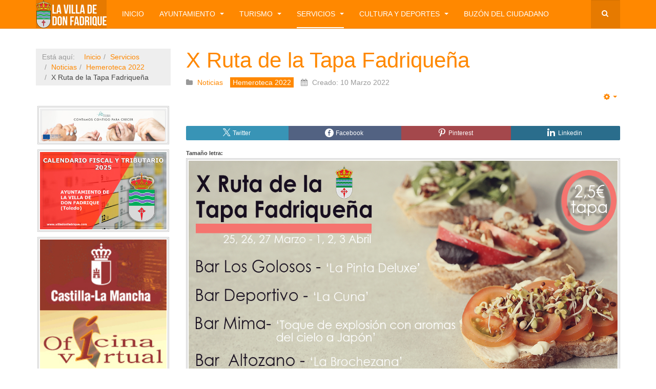

--- FILE ---
content_type: text/html; charset=utf-8
request_url: https://www.villadonfadrique.com/index.php/servicios/noticias/2313-x-ruta-de-la-tapa-fadrique%EF%BF%BD%EF%BF%BDa.html
body_size: 19271
content:

<!DOCTYPE html>
<html lang="es-es" dir="ltr"
	  class='com_content view-article itemid-1454 j31 mm-hover '>

<head>
	<base href="https://www.villadonfadrique.com/index.php/servicios/noticias/2313-x-ruta-de-la-tapa-fadrique%EF%BF%BD%EF%BF%BDa.html" />
	<meta http-equiv="content-type" content="text/html; charset=utf-8" />
	<meta name="keywords" content="Ayuntamiento de La Villa de don Fadrique, La Villa de Don Fadrique, Don Fadrique, Fadrique, fadriqueños, fadriqueñas, jornadas fadriqueñas, Infante Don Fadrique, La Puebla de Don Fadrique, La Puebla de La Isla, La Puebla Primera, el lugar de la Mancha" />
	<meta name="rights" content="Todos los derechos reservados" />
	<meta name="description" content="La Villa de don Fadrique es un municipio de la provincia de Toledo, en el centro de La Mancha toledana, fundada en 1343 por el Infante don Fadrique de Castilla, de denominarse La Puebla de la Isla, pasó a llamarse La Puebla de don Fadrique, nombre que conservó hasta 1916 cuando se cambió por el que tiene actualmente." />
	<meta name="generator" content="Joomla! - Open Source Content Management" />
	<title>X Ruta de la Tapa Fadriqueña</title>
	<link href="https://www.villadonfadrique.com/index.php/servicios/noticias/2313-x-ruta-de-la-tapa-fadrique%EF%BF%BD%EF%BF%BDa.html" rel="canonical" />
	<link href="/templates/purity_iii/favicon.ico" rel="shortcut icon" type="image/vnd.microsoft.icon" />
	<link href="/templates/purity_iii/local/css/themes/orange/bootstrap.css" rel="stylesheet" type="text/css" />
	<link href="https://www.villadonfadrique.com/plugins/content/articlepxfontsize_j16/articlepxfontsize_j16/plg_fontarticle08.css" rel="stylesheet" type="text/css" />
	<link href="https://www.villadonfadrique.com/media/plg_social2s/css/behavior/s2sdefault.css" rel="stylesheet" type="text/css" />
	<link href="https://www.villadonfadrique.com/media/plg_social2s/css/styles/colour.css" rel="stylesheet" type="text/css" />
	<link href="https://www.villadonfadrique.com/media/plg_social2s/css/s2sfont.min.css" rel="stylesheet" type="text/css" />
	<link href="/templates/system/css/system.css" rel="stylesheet" type="text/css" />
	<link href="/templates/purity_iii/local/css/themes/orange/legacy-grid.css" rel="stylesheet" type="text/css" />
	<link href="/plugins/system/t3/base-bs3/fonts/font-awesome/css/font-awesome.min.css" rel="stylesheet" type="text/css" />
	<link href="/templates/purity_iii/local/css/themes/orange/template.css" rel="stylesheet" type="text/css" />
	<link href="/templates/purity_iii/local/css/themes/orange/megamenu.css" rel="stylesheet" type="text/css" />
	<link href="/templates/purity_iii/fonts/font-awesome/css/font-awesome.min.css" rel="stylesheet" type="text/css" />
	<link href="/templates/purity_iii/local/css/themes/orange/extras/com_easysocial.css" rel="stylesheet" type="text/css" />
	<link href="/templates/purity_iii/local/css/themes/orange/layouts/corporate.css" rel="stylesheet" type="text/css" />
	<link href="/modules/mod_jbcookies/assets/css/jbcookies.css?265c8148e85c32be4025e84de33c3d29" rel="stylesheet" type="text/css" />
	<link href="/modules/mod_creativesocialwidget/assets/css/main.css?version=1.0.2-pro" rel="stylesheet" type="text/css" />
	<link href="/modules/mod_creativesocialwidget/assets/css/wrapper_templates.css?version=1.0.2-pro" rel="stylesheet" type="text/css" />
	<link href="/components/com_jevents/assets/css/jevcustom.css?v=3.6.82.1" rel="stylesheet" type="text/css" />
	<link href="/components/com_jevents/views/geraint/assets/css/modstyle.css?v=3.6.82.1" rel="stylesheet" type="text/css" />
	<link href="/media/com_jevents/css/bootstrap.css" rel="stylesheet" type="text/css" />
	<link href="/media/com_jevents/css/bootstrap-responsive.css" rel="stylesheet" type="text/css" />
	<style type="text/css">

	</style>
	<script src="https://www.villadonfadrique.com/plugins/content/articlepxfontsize_j16/articlepxfontsize_j16/article_font.js" type="text/javascript"></script>
	<script src="/media/jui/js/jquery.min.js?265c8148e85c32be4025e84de33c3d29" type="text/javascript"></script>
	<script src="/media/jui/js/jquery-noconflict.js?265c8148e85c32be4025e84de33c3d29" type="text/javascript"></script>
	<script src="/media/jui/js/jquery-migrate.min.js?265c8148e85c32be4025e84de33c3d29" type="text/javascript"></script>
	<script src="/plugins/system/t3/base-bs3/bootstrap/js/bootstrap.js?265c8148e85c32be4025e84de33c3d29" type="text/javascript"></script>
	<script src="/media/system/js/caption.js?265c8148e85c32be4025e84de33c3d29" type="text/javascript"></script>
	<script src="/plugins/system/t3/base-bs3/js/jquery.tap.min.js" type="text/javascript"></script>
	<script src="/plugins/system/t3/base-bs3/js/script.js" type="text/javascript"></script>
	<script src="/plugins/system/t3/base-bs3/js/menu.js" type="text/javascript"></script>
	<script src="/templates/purity_iii/js/script.js" type="text/javascript"></script>
	<script src="/plugins/system/t3/base-bs3/js/nav-collapse.js" type="text/javascript"></script>
	<script src="/modules/mod_creativesocialwidget/assets/js/creativelib.js" type="text/javascript"></script>
	<script src="/modules/mod_creativesocialwidget/assets/js/creativelib-ui.js" type="text/javascript"></script>
	<script src="/modules/mod_creativesocialwidget/assets/js/creativesocialwidget.js?version=1.0.2-pro" type="text/javascript"></script>
	<script src="/modules/mod_jevents_cal/tmpl/default/assets/js/calnav.js?v=3.6.82.1" type="text/javascript"></script>
	<script type="text/javascript">
var s2s_mobile = '';
                (function(d){
                  var f = d.getElementsByTagName('SCRIPT')[0], p = d.createElement('SCRIPT');
                  p.type = 'text/javascript';
                  p.async = false;
                  p.defer = true;
                  p.src = 'https://www.villadonfadrique.com/media/plg_social2s/js/social2s.min.js';
                  f.parentNode.insertBefore(p, f);
                }(document));
            var insert = '0';var insert_position = '0';var insert_element = '';var s2s_checkCookie = '0';var s2s_lang_1tag = 'es_ES';var s2s_lang_2tag = 'es';var s2s_lang_direction = 'lang_directon_right';var s2s_load_scripts_onload = '2';var s2s_context = 'com_content.article';var s2s_debug = '0';var s2s_version = '4.3.54';var s2s_art_mobile_min = '978';var s2s_k2_remove_social = '0';var s2s_sha = 'prensa@villadonfadrique.com';var s2s_cta_active = '0';var s2s_cta_default = 'twitter';var twitter_b_count_hide = '1';var twitter_b_count = '0';var facebook_count_hide = '1';var facebook_like_count = '0';var facebook_share_count = '0';var facebook_total_count = '0';var pinterest_count_hide = '1';var pinterest_count = '0';var linkedin_count_hide = '1';var linkedin_count = '0';var gplus_b_count_hide = '1';var gplus_b_count = '0';var tumblr_count = '0';var tumblr_count_hide = '0';var vk_b_count_hide = '1';var vk_b_count = '0';var php_full_link = 'https%3A%2F%2Fwww.villadonfadrique.com%2Findex.php%2Fservicios%2Fnoticias%2Fhemeroteca-2022%2F2313-x-ruta-de-la-tapa-fadrique%C3%B1a.html';var php_title = 'X%20Ruta%20de%20la%20Tapa%20Fadrique%C3%B1a';jQuery(window).on('load',  function() {
				new JCaption('img.caption');
			});function setupSpecificNavigation()
{
setupMiniCalTouchInteractions(".mod_events_table,.jevcalendar ", true);
}function setupSpecificNavigation()
{
setupMiniCalTouchInteractions(".mod_events_table,.jevcalendar ", true);
}function setupSpecificNavigation()
{
setupMiniCalTouchInteractions(".mod_events_table,.jevcalendar ", true);
}function setupSpecificNavigation()
{
setupMiniCalTouchInteractions(".mod_events_table,.jevcalendar ", true);
}function fetchMoreLatestEvents(modid, direction)
{        
        jQuery.ajax({
                    type : 'POST',
                    dataType : 'json',
                    url : "https://www.villadonfadrique.com/index.php?option=com_jevents&ttoption=com_jevents&typeaheadtask=gwejson&file=fetchlatestevents&path=module&folder=mod_jevents_latest&token=4bde01b74241aa2f366f83d8f9089eee",
                    data : {'json':JSON.stringify({'modid':modid, 'direction':direction})},
                    contentType: "application/x-www-form-urlencoded; charset=utf-8",
                    scriptCharset: "utf-8"
            })                        
                .done(function( data ){                    
                    jQuery("#mod_events_latest_"+modid+"_data").replaceWith(data.html);
                    try {
                        document.getElementById("mod_events_latest_"+modid+"_data").parentNode.scrollIntoView({block: "start", behavior: "smooth"});
                    }
                    catch (e) {
                    }
                })
                .fail(function(x) {
        alert('fail '+x);
                });
}
	</script>
	<meta property="og:title" content="X Ruta de la Tapa Fadriqueña"><meta property="og:description" content="Tras un año de parón, calentamos motores, o mejor dicho, los fogones, para disfrutar de la X Ruta de la Tapa Fadriqueña, que tendrá lugar en nuestra localidad los días 25, 26 y 27 de marzo, y 1, 2 y 3 de abril...."><meta property="og:site_name" content="Ayto. de La Villa de Don Fadrique" /><meta property="og:url"  content="https://www.villadonfadrique.com/index.php/servicios/noticias/2313-x-ruta-de-la-tapa-fadrique%EF%BF%BD%EF%BF%BDa.html" /><meta property="og:type"  content="website" /><meta property="fb:app_id" content="514279921989553" />
	<meta property="og:title" content="X Ruta de la Tapa Fadriqueña" />
	<meta property="og:type" content="article" />
	<meta property="og:image" content="https://www.villadonfadrique.com/images/2022/CartelXRutaTapaFadriqueña-RRSS.22.jpg" />
	<meta property="og:url" content="https://www.villadonfadrique.com/index.php/servicios/noticias/2313-x-ruta-de-la-tapa-fadrique%EF%BF%BD%EF%BF%BDa.html" />
	<meta property="og:site_name" content="Ayto. de La Villa de Don Fadrique" />
	<meta property="og:description" content=" Tras un año de parón, calentamos motores, o mejor dicho, los fogones, para disfrutar de la X Ruta de la Tapa Fadriqueña, que tendrá lugar en nuestra localidad los días 25, 26 y 27 de marzo, y 1, 2 y 3 de abril. " />

	
<!-- META FOR IOS & HANDHELD -->
	<meta name="viewport" content="width=device-width, initial-scale=1.0, maximum-scale=1.0, user-scalable=no"/>
	<style type="text/stylesheet">
		@-webkit-viewport   { width: device-width; }
		@-moz-viewport      { width: device-width; }
		@-ms-viewport       { width: device-width; }
		@-o-viewport        { width: device-width; }
		@viewport           { width: device-width; }
	</style>
	<script type="text/javascript">
		//<![CDATA[
		if (navigator.userAgent.match(/IEMobile\/10\.0/)) {
			var msViewportStyle = document.createElement("style");
			msViewportStyle.appendChild(
				document.createTextNode("@-ms-viewport{width:auto!important}")
			);
			document.getElementsByTagName("head")[0].appendChild(msViewportStyle);
		}
		//]]>
	</script>
<meta name="HandheldFriendly" content="true"/>
<meta name="apple-mobile-web-app-capable" content="YES"/>
<!-- //META FOR IOS & HANDHELD -->




<!-- Le HTML5 shim and media query for IE8 support -->
<!--[if lt IE 9]>
<script src="//html5shim.googlecode.com/svn/trunk/html5.js"></script>
<script type="text/javascript" src="/plugins/system/t3/base-bs3/js/respond.min.js"></script>
<![endif]-->

<!-- You can add Google Analytics here or use T3 Injection feature -->

<!--[if lt IE 9]>
<link rel="stylesheet" href="/templates/purity_iii/css/ie8.css" type="text/css" />
<![endif]-->
	</head>

<body>

<div class="t3-wrapper corporate"> <!-- Need this wrapper for off-canvas menu. Remove if you don't use of-canvas -->

	
<!-- MAIN NAVIGATION -->
<header id="t3-mainnav" class="wrap navbar navbar-default navbar-fixed-top t3-mainnav">

	<!-- OFF-CANVAS -->
		<!-- //OFF-CANVAS -->

	<div class="container">

		<!-- NAVBAR HEADER -->
		<div class="navbar-header">

			<!-- LOGO -->
			<div class="logo logo-image">
				<div class="logo-image">
					<a href="/" title="Bienvenidos a La Villa de don Fadrique">
													<img class="logo-img" src="/images/weblavilladedonfadrique.png" alt="Bienvenidos a La Villa de don Fadrique" />
						
												
						<span>Bienvenidos a La Villa de don Fadrique</span>
					</a>
				</div>
			</div>
			<!-- //LOGO -->

											<button type="button" class="navbar-toggle" data-toggle="collapse" data-target=".t3-navbar-collapse">
					<i class="fa fa-bars"></i>
				</button>
			
	    	    <!-- HEAD SEARCH -->
	    <div class="head-search">     
	      <form class="form-search" action="/index.php/servicios/noticias.html" method="post">
	<div class="search">
		<label for="mod-search-searchword">Buscar</label><i class="fa fa-search"></i><input name="searchword" id="mod-search-searchword" maxlength="200"  class="form-control " type="text" size="0" />	<input type="hidden" name="task" value="search" />
	<input type="hidden" name="option" value="com_search" />
	<input type="hidden" name="Itemid" value="1454" />
	</div>
</form>

	    </div>
	    <!-- //HEAD SEARCH -->
	    
		</div>
		<!-- //NAVBAR HEADER -->

		<!-- NAVBAR MAIN -->
				<nav class="t3-navbar-collapse navbar-collapse collapse"></nav>
		
		<nav class="t3-navbar navbar-collapse collapse">
			<div  class="t3-megamenu animate zoom"  data-duration="400" data-responsive="true">
<ul itemscope itemtype="http://www.schema.org/SiteNavigationElement" class="nav navbar-nav level0">
<li itemprop='name'  data-id="1752" data-level="1">
<a itemprop='url' class=""  href="/index.php"  title="Bienvenidos a La Villa de don Fadrique"   data-target="#">Inicio </a>

</li>
<li itemprop='name' class="dropdown mega" data-id="1535" data-level="1">
<a itemprop='url' class=" dropdown-toggle"  href="/index.php/ayuntamiento.html"  title="Ayuntamiento de La Villa de don Fadrique"   data-target="#" data-toggle="dropdown">Ayuntamiento <em class="caret"></em></a>

<div class="nav-child dropdown-menu mega-dropdown-menu"  ><div class="mega-dropdown-inner">
<div class="row">
<div class="col-xs-12 mega-col-nav" data-width="12"><div class="mega-inner">
<ul itemscope itemtype="http://www.schema.org/SiteNavigationElement" class="mega-nav level1">
<li itemprop='name'  data-id="1536" data-level="2">
<a itemprop='url' class=""  href="/index.php/ayuntamiento/alcalde.html"  title="Saludo del alcalde de La Villa don Fadrique"   data-target="#">Alcalde </a>

</li>
<li itemprop='name'  data-id="1537" data-level="2">
<a itemprop='url' class=""  href="/index.php/ayuntamiento/corporacion.html"   data-target="#">Corporación </a>

</li>
<li itemprop='name'  data-id="1538" data-level="2">
<a itemprop='url' class=""  href="https://www.ivoox.com/podcast-plenos-del-ayuntamiento_sq_f1381264_1.html" target="_blank"  title="Audios y grabaciones de los Plenos"   data-target="#">Audios de Plenos</a>

</li>
<li itemprop='name' class="dropdown-submenu mega" data-id="3220" data-level="2">
<a itemprop='url' class=""  href="/index.php/ayuntamiento/actas.html"  title="Actas de los distintos órganos del Ayuntamiento"   data-target="#">Actas </a>

<div class="nav-child dropdown-menu mega-dropdown-menu"  ><div class="mega-dropdown-inner">
<div class="row">
<div class="col-xs-12 mega-col-nav" data-width="12"><div class="mega-inner">
<ul itemscope itemtype="http://www.schema.org/SiteNavigationElement" class="mega-nav level2">
<li itemprop='name'  data-id="1539" data-level="3">
<a itemprop='url' class=""  href="/index.php/ayuntamiento/actas/actas-plenos.html"  title="Actas de los Plenos del Ayuntamiento"   data-target="#">Actas de Plenos </a>

</li>
<li itemprop='name'  data-id="1540" data-level="3">
<a itemprop='url' class=""  href="/index.php/ayuntamiento/actas/actas-junta-de-gobierno-local.html"  title="Actas de la Junta de Gobierno Local"   data-target="#">Actas Junta de Gobierno Local </a>

</li>
<li itemprop='name'  data-id="1541" data-level="3">
<a itemprop='url' class=""  href="/index.php/ayuntamiento/actas/actas-consejo-local-agrario.html"  title="Actas del Consejo Local Agrario"   data-target="#">Actas Consejo Local Agrario </a>

</li>
<li itemprop='name'  data-id="1542" data-level="3">
<a itemprop='url' class=""  href="/index.php/ayuntamiento/actas/actas-consejo-escolar.html"  title="Actas del Pleno del Consejo Escolar"   data-target="#">Actas Consejo Escolar </a>

</li>
<li itemprop='name'  data-id="1543" data-level="3">
<a itemprop='url' class=""  href="/index.php/ayuntamiento/actas/actas-comision-local-de-pastos.html"  title="Actas de la Comisión Local de Pastos"   data-target="#">Actas Comisión Local de Pastos </a>

</li>
</ul>
</div></div>
</div>
</div></div>
</li>
<li itemprop='name'  data-id="1544" data-level="2">
<a itemprop='url' class=""  href="/index.php/ayuntamiento/ordenanzas.html"  title="Ordenanzas que rigen en La Villa de don Fadrique"   data-target="#">Ordenanzas </a>

</li>
<li itemprop='name'  data-id="1545" data-level="2">
<a itemprop='url' class=""  href="/index.php/ayuntamiento/presupuesto.html"  title="Presupuestos en La Villa de don Fadrique"   data-target="#">Presupuesto </a>

</li>
<li itemprop='name'  data-id="1546" data-level="2">
<a itemprop='url' class=""  href="/index.php/ayuntamiento/bandos.html"  title="Bandos y anuncios del Ayuntamiento de La Villa de don Fadrique"   data-target="#">Bandos </a>

</li>
<li itemprop='name'  data-id="1547" data-level="2">
<a itemprop='url' class=""  href="/index.php/ayuntamiento/tablon-de-anuncios.html"  title="Tablón de anuncios del Ayuntamiento de La Villa de don Fadrique"   data-target="#">Tablón de anuncios </a>

</li>
<li itemprop='name'  data-id="1548" data-level="2">
<a itemprop='url' class=""  href="/index.php/ayuntamiento/tramites-administrativos.html"  title="Trámites administrativos on-line"   data-target="#">Trámites administrativos </a>

</li>
<li itemprop='name'  data-id="1549" data-level="2">
<a itemprop='url' class=""  href="/index.php/ayuntamiento/directorio.html"  title="Directorio del Ayuntamiento"   data-target="#">Directorio </a>

</li>
<li itemprop='name'  data-id="1550" data-level="2">
<a itemprop='url' class=""  href="https://villadonfadrique.sedelectronica.es/info.0" target="_blank"  title="Sede Electrónica de La Villa de don Fadrique"   data-target="#">Sede Electrónica</a>

</li>
<li itemprop='name'  data-id="1551" data-level="2">
<a itemprop='url' class=""  href="/index.php/ayuntamiento/portal-de-transparencia.html"  title="Portal de transparencia de La Villa de don Fadrique"   data-target="#">Portal de transparencia </a>

</li>
</ul>
</div></div>
</div>
</div></div>
</li>
<li itemprop='name' class="dropdown mega" data-id="1552" data-level="1">
<a itemprop='url' class=" dropdown-toggle"  href="/index.php/turismo.html"   data-target="#" data-toggle="dropdown">Turismo <em class="caret"></em></a>

<div class="nav-child dropdown-menu mega-dropdown-menu"  ><div class="mega-dropdown-inner">
<div class="row">
<div class="col-xs-12 mega-col-nav" data-width="12"><div class="mega-inner">
<ul itemscope itemtype="http://www.schema.org/SiteNavigationElement" class="mega-nav level1">
<li itemprop='name'  data-id="1553" data-level="2">
<a itemprop='url' class=""  href="/index.php/turismo/historia.html"  title="Historia de La Villa de don Fadrique"   data-target="#">Historia </a>

</li>
<li itemprop='name'  data-id="1554" data-level="2">
<a itemprop='url' class=""  href="/index.php/turismo/patrimonio.html"  title="Patrimonio de La Villa de don Fadrique"   data-target="#">Patrimonio </a>

</li>
<li itemprop='name'  data-id="1555" data-level="2">
<a itemprop='url' class=""  href="/index.php/turismo/datos-generales.html"  title="Datos de La Villa de don Fadrique"   data-target="#">Datos generales </a>

</li>
<li itemprop='name'  data-id="1556" data-level="2">
<a itemprop='url' class=""  href="/index.php/turismo/localizacion.html"  title="Dónde se ubica La Villa de don Fadrique"   data-target="#">Localización </a>

</li>
<li itemprop='name'  data-id="1557" data-level="2">
<a itemprop='url' class=""  href="/index.php/turismo/imagenes.html"  title="La Villa de don Fadrique en imágenes"   data-target="#">Imágenes </a>

</li>
<li itemprop='name'  data-id="1558" data-level="2">
<a itemprop='url' class=""  href="/index.php/turismo/gastronomia.html"  title="Gastronomía de La Villa de don Fadrique"   data-target="#">Gastronomía </a>

</li>
<li itemprop='name' class="dropdown-submenu mega" data-id="1559" data-level="2">
<a itemprop='url' class=""  href="/index.php/turismo/rutas.html"  title="Rutas en La Villa de don Fadrique"   data-target="#">Rutas </a>

<div class="nav-child dropdown-menu mega-dropdown-menu"  ><div class="mega-dropdown-inner">
<div class="row">
<div class="col-xs-12 mega-col-nav" data-width="12"><div class="mega-inner">
<ul itemscope itemtype="http://www.schema.org/SiteNavigationElement" class="mega-nav level2">
<li itemprop='name'  data-id="1560" data-level="3">
<a itemprop='url' class=""  rel="noreferrer"  href="https://www.youtube.com/watch?v=t9rmkHTbl8M" target="_blank"  title="Camino de Santiago del Este"   data-target="#">Camino de Santiago</a>

</li>
<li itemprop='name'  data-id="2342" data-level="3">
<a itemprop='url' class=""  href="/index.php/turismo/rutas/a-pie,-a-caballo,-en-bicicleta.html"  title="Rutas por La Villa de don Fadrique"   data-target="#">A pie, a caballo, en bicicleta... </a>

</li>
</ul>
</div></div>
</div>
</div></div>
</li>
<li itemprop='name'  data-id="1561" data-level="2">
<a itemprop='url' class=""  href="/index.php/turismo/comer-y-dormir.html"  title="Comer y dormir en La Villa de don Fadrique"   data-target="#">Comer y dormir </a>

</li>
<li itemprop='name'  data-id="1562" data-level="2">
<a itemprop='url' class=""  href="/index.php/turismo/como-llegar.html"  title="Cómo llegar a La Villa de don Fadrique"   data-target="#">Cómo llegar </a>

</li>
<li itemprop='name'  data-id="1563" data-level="2">
<a itemprop='url' class=""  href="/index.php/turismo/horario-de-autobuses.html"  title="Horario de autobuses que llegan y salen de La Villa de don Fadrique"   data-target="#">Horario de autobuses </a>

</li>
<li itemprop='name'  data-id="1564" data-level="2">
<a itemprop='url' class=""  href="/index.php/turismo/callejero.html"  title="Callejero de La Villa de don Fadrique"   data-target="#">Callejero </a>

</li>
<li itemprop='name'  data-id="2061" data-level="2">
<a itemprop='url' class=""  href="/index.php/turismo/complejo-astronómico-de-la-hita.html"  title="Complejo Astronómico de La Hita"   data-target="#">Complejo Astronómico de La Hita </a>

</li>
</ul>
</div></div>
</div>
</div></div>
</li>
<li itemprop='name' class="active dropdown mega" data-id="1451" data-level="1">
<a itemprop='url' class=" dropdown-toggle"  href="/index.php/servicios.html"   data-target="#" data-toggle="dropdown">Servicios <em class="caret"></em></a>

<div class="nav-child dropdown-menu mega-dropdown-menu"  ><div class="mega-dropdown-inner">
<div class="row">
<div class="col-xs-12 mega-col-nav" data-width="12"><div class="mega-inner">
<ul itemscope itemtype="http://www.schema.org/SiteNavigationElement" class="mega-nav level1">
<li itemprop='name' class="dropdown-submenu mega" data-id="1714" data-level="2">
<a itemprop='url' class=""  href="/index.php/servicios/eventos.html"  title="Agenda de La Villa de don Fadrique"   data-target="#">Agenda </a>

<div class="nav-child dropdown-menu mega-dropdown-menu"  ><div class="mega-dropdown-inner">
<div class="row">
<div class="col-xs-12 mega-col-nav" data-width="12"><div class="mega-inner">
<ul itemscope itemtype="http://www.schema.org/SiteNavigationElement" class="mega-nav level2">
<li itemprop='name'  data-id="1453" data-level="3">
<a itemprop='url' class=""  href="/index.php/servicios/eventos/eventos-antiguos.html"   data-target="#">Eventos antiguos </a>

</li>
</ul>
</div></div>
</div>
</div></div>
</li>
<li itemprop='name' class="dropdown-submenu mega" data-id="1452" data-level="2">
<a itemprop='url' class=""  href="/index.php/servicios/servicios-sociales.html"   data-target="#">Servicios Sociales </a>

<div class="nav-child dropdown-menu mega-dropdown-menu"  ><div class="mega-dropdown-inner">
<div class="row">
<div class="col-xs-12 mega-col-nav" data-width="12"><div class="mega-inner">
<ul itemscope itemtype="http://www.schema.org/SiteNavigationElement" class="mega-nav level2">
<li itemprop='name'  data-id="1509" data-level="3">
<a itemprop='url' class=""  href="/index.php/servicios/servicios-sociales/centro-social.html"   data-target="#">Centro Social </a>

</li>
<li itemprop='name'  data-id="1511" data-level="3">
<a itemprop='url' class=""  href="/index.php/servicios/servicios-sociales/bolsa-de-empleo.html"   data-target="#">Bolsa de empleo </a>

</li>
<li itemprop='name'  data-id="1510" data-level="3">
<a itemprop='url' class=""  href="/index.php/servicios/servicios-sociales/servicio-a-domicilio.html"   data-target="#">Servicio a domicilio </a>

</li>
<li itemprop='name'  data-id="1512" data-level="3">
<a itemprop='url' class=""  href="/index.php/servicios/servicios-sociales/centro-de-mayores-la-villa.html"   data-target="#">Centro de Mayores La Villa </a>

</li>
<li itemprop='name'  data-id="1508" data-level="3">
<a itemprop='url' class=""  href="/index.php/servicios/servicios-sociales/centro-de-la-mujer.html"   data-target="#">Centro de la Mujer </a>

</li>
</ul>
</div></div>
</div>
</div></div>
</li>
<li itemprop='name' class="current active dropdown-submenu mega" data-id="1454" data-level="2">
<a itemprop='url' class=""  href="/index.php/servicios/noticias.html"   data-target="#">Noticias </a>

<div class="nav-child dropdown-menu mega-dropdown-menu"  ><div class="mega-dropdown-inner">
<div class="row">
<div class="col-xs-12 mega-col-nav" data-width="12"><div class="mega-inner">
<ul itemscope itemtype="http://www.schema.org/SiteNavigationElement" class="mega-nav level2">
<li itemprop='name'  data-id="1465" data-level="3">
<a itemprop='url' class=""  href="/index.php/servicios/noticias/hemeroteca.html"   data-target="#">Hemeroteca </a>

</li>
<li itemprop='name'  data-id="1455" data-level="3">
<a itemprop='url' class=""  href="/index.php/servicios/noticias/hemeroteca-2008.html"   data-target="#">Hemeroteca 2008 </a>

</li>
<li itemprop='name'  data-id="1456" data-level="3">
<a itemprop='url' class=""  href="/index.php/servicios/noticias/hemeroteca-2009.html"   data-target="#">Hemeroteca 2009 </a>

</li>
<li itemprop='name'  data-id="1457" data-level="3">
<a itemprop='url' class=""  href="/index.php/servicios/noticias/hemeroteca-2010.html"   data-target="#">Hemeroteca 2010 </a>

</li>
<li itemprop='name'  data-id="1458" data-level="3">
<a itemprop='url' class=""  href="/index.php/servicios/noticias/hemeroteca-2011.html"   data-target="#">Hemeroteca 2011 </a>

</li>
<li itemprop='name'  data-id="1459" data-level="3">
<a itemprop='url' class=""  href="/index.php/servicios/noticias/hemeroteca-2012.html"   data-target="#">Hemeroteca 2012 </a>

</li>
<li itemprop='name'  data-id="1460" data-level="3">
<a itemprop='url' class=""  href="/index.php/servicios/noticias/hemeroteca-2013.html"   data-target="#">Hemeroteca 2013 </a>

</li>
<li itemprop='name'  data-id="1461" data-level="3">
<a itemprop='url' class=""  href="/index.php/servicios/noticias/hemeroteca-2014.html"   data-target="#">Hemeroteca 2014 </a>

</li>
<li itemprop='name'  data-id="1462" data-level="3">
<a itemprop='url' class=""  href="/index.php/servicios/noticias/hemeroteca-2015.html"   data-target="#">Hemeroteca 2015 </a>

</li>
<li itemprop='name'  data-id="1463" data-level="3">
<a itemprop='url' class=""  href="/index.php/servicios/noticias/hemeroteca-2016.html"   data-target="#">Hemeroteca 2016 </a>

</li>
<li itemprop='name'  data-id="1710" data-level="3">
<a itemprop='url' class=""  href="/index.php/servicios/noticias/hemeroteca-2017.html"  title="Hemeroteca 2017"   data-target="#">Hemeroteca 2017 </a>

</li>
<li itemprop='name'  data-id="1973" data-level="3">
<a itemprop='url' class=""  href="/index.php/servicios/noticias/hemeroteca-2018.html"   data-target="#">Hemeroteca 2018 </a>

</li>
<li itemprop='name'  data-id="2080" data-level="3">
<a itemprop='url' class=""  href="/index.php/servicios/noticias/hemeroteca-2019.html"  title="Noticias de La Villa de don Fadrique del año 2019"   data-target="#">Hemeroteca 2019 </a>

</li>
<li itemprop='name'  data-id="2341" data-level="3">
<a itemprop='url' class=""  href="/index.php/servicios/noticias/hemeroteca-2020.html"   data-target="#">Hemeroteca 2020 </a>

</li>
<li itemprop='name'  data-id="2821" data-level="3">
<a itemprop='url' class=""  href="/index.php/servicios/noticias/hemeroteca-2021.html"  title="Noticias del 2021 en La Villa de don Fadrique"   data-target="#">Hemeroteca 2021 </a>

</li>
<li itemprop='name'  data-id="3042" data-level="3">
<a itemprop='url' class=""  href="/index.php/servicios/noticias/hemeroteca-2022.html"  title="Noticias de La Villa de don Fadrique del 2022"   data-target="#">Hemeroteca 2022 </a>

</li>
<li itemprop='name'  data-id="3547" data-level="3">
<a itemprop='url' class=""  href="/index.php/servicios/noticias/hemeroteca-2023.html"  title="Noticias del año 2023 de La Villa de don Fadrique"   data-target="#">Hemeroteca 2023 </a>

</li>
<li itemprop='name'  data-id="2081" data-level="3">
<a itemprop='url' class=""  href="/index.php/servicios/noticias/coronavirus-covid-19.html"   data-target="#">Coronavirus - Covid 19 </a>

</li>
</ul>
</div></div>
</div>
</div></div>
</li>
<li itemprop='name'  data-id="1513" data-level="2">
<a itemprop='url' class=""  href="/index.php/servicios/contacto.html"  title="Buzón del ciudadano"   data-target="#">Contacto </a>

</li>
<li itemprop='name'  data-id="1514" data-level="2">
<a itemprop='url' class=""  href="/index.php/servicios/farmacias-de-guardia.html"  title="Farmacias de Guardia de este mes"   data-target="#">Farmacias de Guardia </a>

</li>
<li itemprop='name'  data-id="1485" data-level="2">
<a itemprop='url' class=""  href="/index.php/servicios/empresas.html"  title="Empresas de La Villa de don Fadrique"   data-target="#">Empresas </a>

</li>
<li itemprop='name'  data-id="1515" data-level="2">
<a itemprop='url' class=""  href="/index.php/servicios/buscador.html"  title="Buscar en la web"   data-target="#">Buscador </a>

</li>
<li itemprop='name'  data-id="1464" data-level="2">
<a itemprop='url' class=""  href="/index.php/servicios/agricultura.html"   data-target="#">Agricultura </a>

</li>
<li itemprop='name'  data-id="2492" data-level="2">
<a itemprop='url' class=""  href="/index.php/servicios/punto-limpio.html"  title="Punto Limpio de La Villa de don Fadrique"   data-target="#">Punto Limpio </a>

</li>
</ul>
</div></div>
</div>
</div></div>
</li>
<li itemprop='name' class="dropdown mega" data-id="1478" data-level="1">
<a itemprop='url' class=" dropdown-toggle"  href="/index.php/cultura-y-juventud.html"   data-target="#" data-toggle="dropdown">Cultura y Deportes <em class="caret"></em></a>

<div class="nav-child dropdown-menu mega-dropdown-menu"  ><div class="mega-dropdown-inner">
<div class="row">
<div class="col-xs-12 mega-col-nav" data-width="12"><div class="mega-inner">
<ul itemscope itemtype="http://www.schema.org/SiteNavigationElement" class="mega-nav level1">
<li itemprop='name' class="dropdown-submenu mega" data-id="1479" data-level="2">
<a itemprop='url' class=""  href="/index.php/cultura-y-juventud/cultura-y-festejos.html"   data-target="#">Cultura y Festejos </a>

<div class="nav-child dropdown-menu mega-dropdown-menu"  ><div class="mega-dropdown-inner">
<div class="row">
<div class="col-xs-12 mega-col-nav" data-width="12"><div class="mega-inner">
<ul itemscope itemtype="http://www.schema.org/SiteNavigationElement" class="mega-nav level2">
<li itemprop='name'  data-id="1565" data-level="3">
<a itemprop='url' class=""  href="/index.php/cultura-y-juventud/cultura-y-festejos/jornadas-fadriquenas.html"  title="Jornadas Fadriqueñas"   data-target="#">Jornadas Fadriqueñas </a>

</li>
<li itemprop='name'  data-id="1566" data-level="3">
<a itemprop='url' class=""  href="/index.php/cultura-y-juventud/cultura-y-festejos/fiestas.html"  title="Fiestas de La Villa de don Fadrique"   data-target="#">Fiestas </a>

</li>
<li itemprop='name'  data-id="1567" data-level="3">
<a itemprop='url' class=""  href="/index.php/cultura-y-juventud/cultura-y-festejos/carnaval.html"  title="El Carnaval en La Villa de don Fadrique"   data-target="#">Carnaval </a>

</li>
<li itemprop='name'  data-id="1568" data-level="3">
<a itemprop='url' class=""  href="/index.php/cultura-y-juventud/cultura-y-festejos/semana-santa.html"  title="La Semana Santa fadriqueña"   data-target="#">Semana Santa </a>

</li>
<li itemprop='name'  data-id="1569" data-level="3">
<a itemprop='url' class=""  href="/index.php/cultura-y-juventud/cultura-y-festejos/asociaciones.html"  title="Asociaciones fadriqueñas"   data-target="#">Asociaciones </a>

</li>
<li itemprop='name' class="dropdown-submenu mega" data-id="1570" data-level="3">
<a itemprop='url' class=""  href="/index.php/cultura-y-juventud/cultura-y-festejos/ferias-y-fiestas.html"  title="Ferias y Fiestas en honor al Santísimo Cristo del Consuelo"   data-target="#">Ferias y Fiestas </a>

<div class="nav-child dropdown-menu mega-dropdown-menu"  ><div class="mega-dropdown-inner">
<div class="row">
<div class="col-xs-12 mega-col-nav" data-width="12"><div class="mega-inner">
<ul itemscope itemtype="http://www.schema.org/SiteNavigationElement" class="mega-nav level3">
<li itemprop='name'  data-id="1571" data-level="4">
<a itemprop='url' class=""  href="/index.php/cultura-y-juventud/cultura-y-festejos/ferias-y-fiestas/ferias-y-fiestas-2011.html"  title="Fiestas patronales fadriqueñas del 2011"   data-target="#">Ferias y Fiestas 2011 </a>

</li>
</ul>
</div></div>
</div>
</div></div>
</li>
</ul>
</div></div>
</div>
</div></div>
</li>
<li itemprop='name' class="dropdown-submenu mega" data-id="1480" data-level="2">
<a itemprop='url' class=""  href="/index.php/cultura-y-juventud/juventud-y-deportes.html"   data-target="#">Juventud y Deportes </a>

<div class="nav-child dropdown-menu mega-dropdown-menu"  ><div class="mega-dropdown-inner">
<div class="row">
<div class="col-xs-12 mega-col-nav" data-width="12"><div class="mega-inner">
<ul itemscope itemtype="http://www.schema.org/SiteNavigationElement" class="mega-nav level2">
<li itemprop='name'  data-id="1572" data-level="3">
<a itemprop='url' class=""  href="/index.php/cultura-y-juventud/juventud-y-deportes/asociaciones-deportivas.html"  title="Asociaciones deportivas fadriqueñas"   data-target="#">Asociaciones deportivas </a>

</li>
<li itemprop='name'  data-id="1573" data-level="3">
<a itemprop='url' class=""  href="/index.php/cultura-y-juventud/juventud-y-deportes/clubes.html"  title="Clubes fadriqueños"   data-target="#">Clubes </a>

</li>
<li itemprop='name'  data-id="1481" data-level="3">
<a itemprop='url' class=""  href="/index.php/cultura-y-juventud/juventud-y-deportes/temporada-2010-2011.html"   data-target="#">Temporada 2010-2011 </a>

</li>
<li itemprop='name'  data-id="1482" data-level="3">
<a itemprop='url' class=""  href="/index.php/cultura-y-juventud/juventud-y-deportes/temporada-2011-2012.html"   data-target="#">Temporada 2011-2012 </a>

</li>
<li itemprop='name'  data-id="1483" data-level="3">
<a itemprop='url' class=""  href="/index.php/cultura-y-juventud/juventud-y-deportes/temporada-2012-2013.html"   data-target="#">Temporada 2012-2013 </a>

</li>
</ul>
</div></div>
</div>
</div></div>
</li>
<li itemprop='name'  data-id="2114" data-level="2">
<a itemprop='url' class=""  href="https://app.sporttia.com/scs/3147/profile" target="_blank"  title="Reserva de pistas en La Villa de don Fadrique"   data-target="#">Reservas de Pistas</a>

</li>
<li itemprop='name'  data-id="2115" data-level="2">
<a itemprop='url' class=""  href="https://app.sporttia.com/scs/3147/profile" target="_blank"  title="Actividades deportivas en La Villa de don Fadrique"   data-target="#">Actividades deportivas</a>

</li>
<li itemprop='name'  data-id="2465" data-level="2">
<a itemprop='url' class=""  href="http://reddebibliotecas.jccm.es/cgi-bin/abnetopac/O7026/ID7b454760?ACC=101" target="_blank"  title="Biblioteca Municipal de La Villa de don Fadrique"   data-target="#">Biblioteca Municipal</a>

</li>
</ul>
</div></div>
</div>
</div></div>
</li>
<li itemprop='name'  data-id="1732" data-level="1">
<a itemprop='url' class=""  href="/index.php/buzón-del-ciudadano.html"  title="Buzón del ciudadano"   data-target="#">Buzón del ciudadano </a>

</li>
</ul>
</div>

		</nav>
    <!-- //NAVBAR MAIN -->

	</div>
</header>
<!-- //MAIN NAVIGATION -->






  


  


	
<div id="t3-mainbody" class="container t3-mainbody">
	<div class="row">

		<!-- MAIN CONTENT -->
		<div id="t3-content" class="t3-content col-xs-12 col-sm-8 col-sm-push-4 col-md-9 col-md-push-3">
						<script type='text/javascript'>var tgs = new Array('div','p','tr','td','table','ul','ol','li'); </script><script type='text/javascript'>init_common_datos(12,40,6,"px",1);</script><script type='text/javascript'>init_individual_datos(1);</script>

<div class="item-page clearfix">


<!-- Article -->
<article>
	<meta itemprop="inLanguage" content="es-ES" />
	<meta itemprop="url" content="/index.php/servicios/noticias/hemeroteca-2022/2313-x-ruta-de-la-tapa-fadriqueña.html" />

      
<header class="article-header clearfix">
	<h1 class="article-title" itemprop="headline">
					<a href="/index.php/servicios/noticias/hemeroteca-2022/2313-x-ruta-de-la-tapa-fadriqueña.html" itemprop="url" title="X Ruta de la Tapa Fadriqueña">
				X Ruta de la Tapa Fadriqueña</a>
			</h1>

			</header>
    
    
  <!-- Aside -->
    <aside class="article-aside clearfix">
          	<dl class="article-info  muted">

		
			<dt class="article-info-term">
													Detalles							</dt>

			
										<dd class="parent-category-name hasTooltip" title="Categoría de nivel principal o raíz: ">
				<i class="fa fa-folder"></i>
									<a href="/index.php/servicios/noticias.html" ><span itemprop="genre">Noticias</span></a>							</dd>			
										<dd class="category-name hasTooltip" title="Categoría: ">
				<i class="fa fa-folder-open"></i>
									<a href="/index.php/servicios/noticias/hemeroteca-2022.html" ><span itemprop="genre">Hemeroteca 2022</span></a>							</dd>			
					
												<dd class="create">
					<i class="fa fa-calendar"></i>
					<time datetime="2022-03-10T17:01:43+01:00" itemprop="dateCreated">
						Creado: 10 Marzo 2022					</time>
			</dd>			
			
						</dl>
        
          	
					<div class="btn-group pull-right">
				<a class="btn dropdown-toggle" data-toggle="dropdown" href="#"> <span class="fa fa-cog"></span> <span class="caret"><span class="element-invisible">Empty</span></span> </a>
								<ul class="dropdown-menu">
											<li class="print-icon"> <a href="/index.php/servicios/noticias/hemeroteca-2022/2313-x-ruta-de-la-tapa-fadriqueña.html?tmpl=component&amp;print=1&amp;layout=default&amp;page=" title="Imprimir" onclick="window.open(this.href,'win2','status=no,toolbar=no,scrollbars=yes,titlebar=no,menubar=no,resizable=yes,width=640,height=480,directories=no,location=no'); return false;" rel="nofollow"><span class="fa fa-print"></span>&#160;Imprimir&#160;</a> </li>
																<li class="email-icon"> <a href="/index.php/component/mailto/?tmpl=component&amp;template=purity_iii&amp;link=34893c769e6ce97a5565aefc4f66091599f0f1fc" title="Correo electrónico" onclick="window.open(this.href,'win2','width=400,height=350,menubar=yes,resizable=yes'); return false;"><span class="fa fa-envelope"></span> Correo electrónico</a> </li>
														</ul>
			</div>
		
	      </aside>  
    <!-- //Aside -->

  
  
  <div class="s2s_supra_contenedor lang_directon_right s2sdefault  align_left  s2s_balloon_bottom s2s_sticky" ><input name="social2s_url" type="hidden" class="social2s_url" value="https://www.villadonfadrique.com/index.php/servicios/noticias/hemeroteca-2022/2313-x-ruta-de-la-tapa-fadriqueña.html" /><div class="s2s_contenedor s2s_fill s2s_text  s2s-btn-group"><div class="s2s_twitter s2s_twitter_own s2s_btn s2s-btn-xs ">
			<a class="s2s_icon"><i class="s2sfo fo-twitter"></i>  <span class="s2s_social_text">Twitter</span> </a>
			<div class="globo s2s_globo_closed s2s_twitter_iframe">
				<div class="s2s_flecha"></div><div class="s2s_div_btn_twitter"><a class="s2s_a_btn s2s_btn_twitter" target="_blank" rel="noopener noreferrer" href="https://twitter.com/intent/tweet?text=X%20Ruta%20de%20la%20Tapa%20Fadrique%C3%B1a&url=https://www.villadonfadrique.com/index.php/servicios/noticias/hemeroteca-2022/2313-x-ruta-de-la-tapa-fadriqueña.html&via=">
						<i class="s2sfo fo-twitter"></i> <span>Twittear</span></a></div></div>
		</div><div class="s2s_facebook s2s_btn s2s-btn-xs " >
			<a class="s2s_icon"><i class="s2sfo fo-facebook"></i>  <span class="s2s_social_text">Facebook</span> </a>
				<div class="globo s2s_globo_closed s2s_facebook_iframe">
					<div class="s2s_flecha"></div><div class="fb-share-button_fallback"><a 
						target="_blank" 
						href="https://www.facebook.com/sharer/sharer.php?kid_directed_site=0&sdk=joey&u=https://www.villadonfadrique.com/index.php/servicios/noticias/hemeroteca-2022/2313-x-ruta-de-la-tapa-fadriqueña.html&display=popup&ref=plugin&src=share_button" 
						class="fb-xfbml-parse-ignore btn">
						<i class="s2sfo fo-facebook"></i>Share</a></div></div>
			</div><div class="s2s_pinterest s2s_btn s2s-btn-xs "><a class="s2s_icon"><i class="s2sfo fo-pinterest"></i>  <span class="s2s_social_text">Pinterest</span> </a><div class="globo s2s_globo_closed s2s_pinterest_iframe">
					<div class="s2s_flecha"></div>
					<a aria-label="pinterest" href="//www.pinterest.com/pin/create/button/?url=https%3A%2F%2Fwww.villadonfadrique.com%2Findex.php%2Fservicios%2Fnoticias%2F2313-x-ruta-de-la-tapa-fadrique%25EF%25BF%25BD%25EF%25BF%25BDa.html&amp;description=X%20Ruta%20de%20la%20Tapa%20Fadrique%C3%B1a" data-pin-do="buttonBookmark" 
					 
					data-pin-color="red" 
					 
					data-pin-tall="true" data-pin-sticky="false"></a> </div>
			</div><div class="s2s_linkedin s2s_btn s2s-btn-xs " ><a class="s2s_icon"><i class="s2sfo fo-linkedin"></i>  <span class="s2s_social_text">Linkedin</span> </a><div class="globo s2s_globo_closed s2s_linkedin_iframe">
						<div class="s2s_flecha"></div>
						
						<script type="IN/Share"  data-url="https://www.villadonfadrique.com/index.php/servicios/noticias/hemeroteca-2022/2313-x-ruta-de-la-tapa-fadriqueña.html"></script><a 
			target="_blank" 
			href="https://www.linkedin.com/shareArticle?url=https://www.villadonfadrique.com/index.php/servicios/noticias/hemeroteca-2022/2313-x-ruta-de-la-tapa-fadriqueña.html" 
			class="btn s2s_linkedin_fallback s2s_hide">
			<i class="s2sfo fo-linkedin"></i>Share</a></div></div></div></div>
	
  
	
	<section class="article-content clearfix">
		<div class="plg_fa_karmany"><span class="plg_fa_karmany_visual"><a title="Aumentar tamaño de texto. Discapacidad visual." href="javascript:modify_size('articlepxfontsize',2,'1')"></a></span><span class="plg_fa_karmany_menos"><a title="Disminuir tamaño de texto" href="javascript:modify_size('articlepxfontsize',-1,'1')"></a></span><span class="plg_fa_karmany_igual"><a title="Reestablecer tamaño de texto" href="javascript:modify_size('articlepxfontsize',0,'1')"></a></span><span class="plg_fa_karmany_mas"><a title="Aumentar tamaño de texto" href="javascript:modify_size('articlepxfontsize',1,'1')"></a></span><span style="line-height: 175%;font-size:11px;font-family:Arial;font-weight:bold;margin-right: 3px;">Tamaño letra:</span></div><div class="karmany_clearboth"></div><div id="articlepxfontsize1"><p><a href="/images/2022/CartelXRutaTapaFadriqueña-RRSS.22.jpg" target="_blank"><img src="/images/2022/CartelXRutaTapaFadriqueña-RRSS.22.jpg" alt="CartelXRutaTapaFadriqueña RRSS.22" width="1208" height="859" class="border" /></a></p>
<p style="text-align: justify;">Tras un año de parón, calentamos motores, o mejor dicho, los fogones, para disfrutar de la X Ruta de la Tapa Fadriqueña, que tendrá lugar en nuestra localidad los días 25, 26 y 27 de marzo, y 1, 2 y 3 de abril.</p>
 
<p style="text-align: justify;">En esta nueva edición, los 6 bares y pubs participantes, deleitarán nuestros paladares con deliciosas tapas, saladas y dulces. El precio de la tapa, será de 2,5€, no está incluida la bebida. Como en ocasiones anteriores, existirán unas cartillas de votación, a disposición de los locales participantes, para que las personas que han probado la tapa en cuestión, puedan valorarla, con una puntuación del 1 al 5, y entren así en el sorteo de uno de los 6 premios, de 30€, canjeables en los 6 locales participantes, que se realizará una vez finalizada la X Ruta de la Tapa Fadriqueña.</p>
<p>¡Suerte a todos y a disfrutar!</p>
<p class="button" style="text-align: center;"><a href="/index.php/turismo/imagenes/category/435-x-ruta-de-la-tapa-fadrique%C3%B1a.html">Tapas participantes</a></p></div>	</section>
  
  <!-- footer -->
    <!-- //footer -->

			<hr class="divider-vertical" /><ul class="pager pagenav">
	<li class="previous">
		<a class="hasTooltip" title="El Ayuntamiento de La Villa de don Fadrique informa de cómo ayudar a los afectados por la guerra en Ucrania" aria-label="Artículo anterior: El Ayuntamiento de La Villa de don Fadrique informa de cómo ayudar a los afectados por la guerra en Ucrania" href="/index.php/servicios/noticias/hemeroteca-2022/2314-el-ayuntamiento-de-la-villa-de-don-fadrique-informa-de-cómo-ayudar-a-los-afectados-por-la-guerra-en-ucrania.html" rel="prev">
			<span class="icon-chevron-left" aria-hidden="true"></span> <span aria-hidden="true">Anterior</span>		</a>
	</li>
	<li class="next">
		<a class="hasTooltip" title="'Desfile pirata' y 'Las muñecas', se alzan con los primeros premios del Carnaval fadriqueño" aria-label="Artículo siguiente: 'Desfile pirata' y 'Las muñecas', se alzan con los primeros premios del Carnaval fadriqueño" href="/index.php/servicios/noticias/hemeroteca-2022/2311-desfile-pirata-y-las-muñecas-,-se-alzan-con-los-primeros-premios-del-carnaval-fadriqueño.html" rel="next">
			<span aria-hidden="true">Siguiente</span> <span class="icon-chevron-right" aria-hidden="true"></span>		</a>
	</li>
</ul>
	
	
	</article>
<!-- //Article -->


</div>


		</div>
		<!-- //MAIN CONTENT -->

		<!-- SIDEBAR LEFT -->
		<div class="t3-sidebar t3-sidebar-left col-xs-12 col-sm-4 col-sm-pull-8 col-md-3 col-md-pull-9 ">
			<div class="t3-module module " id="Mod17"><div class="module-inner"><div class="module-ct">
<ol class="breadcrumb ">
	<li class="active">Está aquí: &#160;</li><li><a href="/index.php" class="pathway">Inicio</a><span class="divider"><img src="/templates/purity_iii/images/system/arrow.png" alt="" /></span></li><li><a href="/index.php/servicios.html" class="pathway">Servicios</a><span class="divider"><img src="/templates/purity_iii/images/system/arrow.png" alt="" /></span></li><li><a href="/index.php/servicios/noticias.html" class="pathway">Noticias</a><span class="divider"><img src="/templates/purity_iii/images/system/arrow.png" alt="" /></span></li><li><a href="/index.php/servicios/noticias/hemeroteca-2022.html" class="pathway">Hemeroteca 2022</a><span class="divider"><img src="/templates/purity_iii/images/system/arrow.png" alt="" /></span></li><li><span>X Ruta de la Tapa Fadriqueña</span></li></ol>
</div></div></div><div class="t3-module module " id="Mod142"><div class="module-inner"><div class="module-ct">

<div class="custom"  >
	<p><a href="https://docs.google.com/forms/d/e/1FAIpQLSeO2tE07NtoeEMMrDQm9i8tYBV2MlK8gWjnJAZkoIhBZcL1UQ/viewform" target="_blank" rel="noopener"><img src="/images/2024/agenda/CrecemosContigo_diputoledo.png" alt="CrecemosContigo diputoledo" width="98%" height="NaN" class="border" style="display: block; margin-left: auto; margin-right: auto;" title="Click aquí para acceder a la encuesta de la Diputación de Toledo &quot;Contamos contigo para crecer&quot;" /></a></p>
<p><a href="/images/2025/CALENDARIO_TRIBUTARIO_2025-La-Villa-de-don-Fadrique.pdf" target="_blank"><img src="/images/2025/CALENDARIO-FISCAL-2025.jpg" alt="Calendario tributario de La Villa de don Fadrique 2024" width="98%" height="NaN" class="border" style="display: block; margin-left: auto; margin-right: auto;" title="Calendario tributario de La Villa de don Fadrique 2025 aquí" /></a></p>
<p><a href="https://ovcis.castillalamancha.es/OficinaVirtualCIS/index.jsp" target="_blank" rel="noopener"><img src="/images/2022/bannerayudasenergiasrenovablesjccm.jpg" alt="banderaconlazonegro" width="98%" height="NaN" class="border" style="display: block; margin-left: auto; margin-right: auto;" title="Oficina virtual de asesoramiento en la implantación de energías renovables para autónomos, pymes y particulares" /></a></p>
<p><a href="/images/2020/diainternacionalcontralaviolenciadegenero/campaña_concienciación_adolescencia.jpg" target="_blank"><img src="/images/2020/diainternacionalcontralaviolenciadegenero/campaña_concienciación_adolescencia_enviar.jpg" alt="banderaconlazonegro" width="98%" height="NaN" class="border" title="Campaña de concienciación dirigida a los adolescentes contra la violencia de género" /></a></p></div>
</div></div></div><div class="t3-module module " id="Mod114"><div class="module-inner"><h3 class="module-title "><span>Agenda de eventos</span></h3><div class="module-ct"><div style="margin:0px;padding:0px;border-width:0px;"><span id='testspan114' style='display:none'></span>

<table style="width:98%;" cellpadding="0" cellspacing="0" align="center" class="mod_events_monthyear" >
<tr >
<td><div class="mod_events_link" onmousedown="callNavigation('https://www.villadonfadrique.com/index.php?option=com_jevents&amp;task=modcal.ajax&amp;day=1&amp;month=01&amp;year=2025&amp;modid=114&amp;tmpl=component');" ontouchstart="callNavigation('https://www.villadonfadrique.com/index.php?option=com_jevents&amp;task=modcal.ajax&amp;day=1&amp;month=01&amp;year=2025&amp;modid=114&amp;tmpl=component');">&laquo;</div>
</td><td><div class="mod_events_link" onmousedown="callNavigation('https://www.villadonfadrique.com/index.php?option=com_jevents&amp;task=modcal.ajax&amp;day=1&amp;month=12&amp;year=2025&amp;modid=114&amp;tmpl=component');" ontouchstart="callNavigation('https://www.villadonfadrique.com/index.php?option=com_jevents&amp;task=modcal.ajax&amp;day=1&amp;month=12&amp;year=2025&amp;modid=114&amp;tmpl=component');">&lt;</div>
</td><td align="center"><a href="/index.php/servicios/eventos/eventospormes/2026/1/-.html" class = "mod_events_link" title = "Ir al calendario - mes actual">Enero</a> <a href="/index.php/servicios/eventos/eventosanual/2026/-.html" class = "mod_events_link" title = "Ir al calendario - año actual">2026</a> </td><td><div class="mod_events_link" onmousedown="callNavigation('https://www.villadonfadrique.com/index.php?option=com_jevents&amp;task=modcal.ajax&amp;day=1&amp;month=02&amp;year=2026&amp;modid=114&amp;tmpl=component');" ontouchstart="callNavigation('https://www.villadonfadrique.com/index.php?option=com_jevents&amp;task=modcal.ajax&amp;day=1&amp;month=02&amp;year=2026&amp;modid=114&amp;tmpl=component');">&gt;</div>
</td><td><div class="mod_events_link" onmousedown="callNavigation('https://www.villadonfadrique.com/index.php?option=com_jevents&amp;task=modcal.ajax&amp;day=1&amp;month=01&amp;year=2027&amp;modid=114&amp;tmpl=component');" ontouchstart="callNavigation('https://www.villadonfadrique.com/index.php?option=com_jevents&amp;task=modcal.ajax&amp;day=1&amp;month=01&amp;year=2027&amp;modid=114&amp;tmpl=component');">&raquo;</div>
</td></tr>
</table>
<table style="width:98%;height:NaN;" align="center" class="mod_events_table" cellspacing="0" cellpadding="2" >
<tr class="mod_events_dayname">
<td class="mod_events_td_dayname">L</td>
<td class="mod_events_td_dayname">M</td>
<td class="mod_events_td_dayname">X</td>
<td class="mod_events_td_dayname">J</td>
<td class="mod_events_td_dayname">V</td>
<td class="mod_events_td_dayname"><span class="saturday">S</span></td>
<td class="mod_events_td_dayname"><span class="sunday">D</span></td>
</tr>
<tr>
<td class="mod_events_td_dayoutofmonth">29</td>
<td class="mod_events_td_dayoutofmonth">30</td>
<td class="mod_events_td_dayoutofmonth">31</td>
<td class='mod_events_td_daywithevents'>
<a href="/index.php/servicios/eventos/eventosdiarios/2026/1/1/-.html" class = "mod_events_daylink" title = "Ir al calendario - día actual">1</a></td>
<td class='mod_events_td_daywithevents'>
<a href="/index.php/servicios/eventos/eventosdiarios/2026/1/2/-.html" class = "mod_events_daylink" title = "Ir al calendario - día actual">2</a></td>
<td class='mod_events_td_daywithevents'>
<a href="/index.php/servicios/eventos/eventosdiarios/2026/1/3/-.html" class = "mod_events_daylink" title = "Ir al calendario - día actual">3</a></td>
<td class='mod_events_td_daynoevents'>
<a href="/index.php/servicios/eventos/eventosdiarios/2026/1/4/-.html" class = "mod_events_daylink" title = "Ir al calendario - día actual">4</a></td>
</tr>
<tr>
<td class='mod_events_td_daywithevents'>
<a href="/index.php/servicios/eventos/eventosdiarios/2026/1/5/-.html" class = "mod_events_daylink" title = "Ir al calendario - día actual">5</a></td>
<td class='mod_events_td_daywithevents'>
<a href="/index.php/servicios/eventos/eventosdiarios/2026/1/6/-.html" class = "mod_events_daylink" title = "Ir al calendario - día actual">6</a></td>
<td class='mod_events_td_daynoevents'>
<a href="/index.php/servicios/eventos/eventosdiarios/2026/1/7/-.html" class = "mod_events_daylink" title = "Ir al calendario - día actual">7</a></td>
<td class='mod_events_td_daywithevents'>
<a href="/index.php/servicios/eventos/eventosdiarios/2026/1/8/-.html" class = "mod_events_daylink" title = "Ir al calendario - día actual">8</a></td>
<td class='mod_events_td_daynoevents'>
<a href="/index.php/servicios/eventos/eventosdiarios/2026/1/9/-.html" class = "mod_events_daylink" title = "Ir al calendario - día actual">9</a></td>
<td class='mod_events_td_daywithevents'>
<a href="/index.php/servicios/eventos/eventosdiarios/2026/1/10/-.html" class = "mod_events_daylink" title = "Ir al calendario - día actual">10</a></td>
<td class='mod_events_td_daywithevents'>
<a href="/index.php/servicios/eventos/eventosdiarios/2026/1/11/-.html" class = "mod_events_daylink" title = "Ir al calendario - día actual">11</a></td>
</tr>
<tr>
<td class='mod_events_td_daynoevents'>
<a href="/index.php/servicios/eventos/eventosdiarios/2026/1/12/-.html" class = "mod_events_daylink" title = "Ir al calendario - día actual">12</a></td>
<td class='mod_events_td_daynoevents'>
<a href="/index.php/servicios/eventos/eventosdiarios/2026/1/13/-.html" class = "mod_events_daylink" title = "Ir al calendario - día actual">13</a></td>
<td class='mod_events_td_daynoevents'>
<a href="/index.php/servicios/eventos/eventosdiarios/2026/1/14/-.html" class = "mod_events_daylink" title = "Ir al calendario - día actual">14</a></td>
<td class='mod_events_td_daynoevents'>
<a href="/index.php/servicios/eventos/eventosdiarios/2026/1/15/-.html" class = "mod_events_daylink" title = "Ir al calendario - día actual">15</a></td>
<td class='mod_events_td_daynoevents'>
<a href="/index.php/servicios/eventos/eventosdiarios/2026/1/16/-.html" class = "mod_events_daylink" title = "Ir al calendario - día actual">16</a></td>
<td class='mod_events_td_daywithevents'>
<a href="/index.php/servicios/eventos/eventosdiarios/2026/1/17/-.html" class = "mod_events_daylink" title = "Ir al calendario - día actual">17</a></td>
<td class='mod_events_td_daywithevents'>
<a href="/index.php/servicios/eventos/eventosdiarios/2026/1/18/-.html" class = "mod_events_daylink" title = "Ir al calendario - día actual">18</a></td>
</tr>
<tr>
<td class='mod_events_td_daynoevents'>
<a href="/index.php/servicios/eventos/eventosdiarios/2026/1/19/-.html" class = "mod_events_daylink" title = "Ir al calendario - día actual">19</a></td>
<td class='mod_events_td_daynoevents'>
<a href="/index.php/servicios/eventos/eventosdiarios/2026/1/20/-.html" class = "mod_events_daylink" title = "Ir al calendario - día actual">20</a></td>
<td class='mod_events_td_daynoevents'>
<a href="/index.php/servicios/eventos/eventosdiarios/2026/1/21/-.html" class = "mod_events_daylink" title = "Ir al calendario - día actual">21</a></td>
<td class='mod_events_td_daynoevents'>
<a href="/index.php/servicios/eventos/eventosdiarios/2026/1/22/-.html" class = "mod_events_daylink" title = "Ir al calendario - día actual">22</a></td>
<td class='mod_events_td_daynoevents'>
<a href="/index.php/servicios/eventos/eventosdiarios/2026/1/23/-.html" class = "mod_events_daylink" title = "Ir al calendario - día actual">23</a></td>
<td class='mod_events_td_todaywithevents'>
<a href="/index.php/servicios/eventos/eventosdiarios/2026/1/24/-.html" class = "mod_events_daylink" title = "Ir al calendario - día actual">24</a></td>
<td class='mod_events_td_daywithevents'>
<a href="/index.php/servicios/eventos/eventosdiarios/2026/1/25/-.html" class = "mod_events_daylink" title = "Ir al calendario - día actual">25</a></td>
</tr>
<tr>
<td class='mod_events_td_daynoevents'>
<a href="/index.php/servicios/eventos/eventosdiarios/2026/1/26/-.html" class = "mod_events_daylink" title = "Ir al calendario - día actual">26</a></td>
<td class='mod_events_td_daynoevents'>
<a href="/index.php/servicios/eventos/eventosdiarios/2026/1/27/-.html" class = "mod_events_daylink" title = "Ir al calendario - día actual">27</a></td>
<td class='mod_events_td_daynoevents'>
<a href="/index.php/servicios/eventos/eventosdiarios/2026/1/28/-.html" class = "mod_events_daylink" title = "Ir al calendario - día actual">28</a></td>
<td class='mod_events_td_daynoevents'>
<a href="/index.php/servicios/eventos/eventosdiarios/2026/1/29/-.html" class = "mod_events_daylink" title = "Ir al calendario - día actual">29</a></td>
<td class='mod_events_td_daynoevents'>
<a href="/index.php/servicios/eventos/eventosdiarios/2026/1/30/-.html" class = "mod_events_daylink" title = "Ir al calendario - día actual">30</a></td>
<td class='mod_events_td_daynoevents'>
<a href="/index.php/servicios/eventos/eventosdiarios/2026/1/31/-.html" class = "mod_events_daylink" title = "Ir al calendario - día actual">31</a></td>
<td class="mod_events_td_dayoutofmonth">1</td>
</tr>
</table>
<script style='text/javascript'>xyz=1;linkprevious = 'https://www.villadonfadrique.com/index.php?option=com_jevents&amp;task=modcal.ajax&amp;day=1&amp;month=12&amp;year=2025&amp;modid=114&amp;tmpl=component';
linknext = 'https://www.villadonfadrique.com/index.php?option=com_jevents&amp;task=modcal.ajax&amp;day=1&amp;month=2&amp;year=2026&amp;modid=114&amp;tmpl=component';
zyx=1;</script></div></div></div></div><div class="t3-module module " id="Mod116"><div class="module-inner"><div class="module-ct"><table class="mod_events_latest_table jevbootstrap" width="100%" border="0" cellspacing="0" cellpadding="0" align="center"><tr><td class="mod_events_latest_first" style="border-color:#faf20a"><a href="/index.php/servicios/eventos/eventodetalle/2038/-/fútbol-juvenil-cd-villa-juvenil-cd-almoradiel-juvenil.html" target="_self" style="float:left;margin:0px 10px 10px 0px;"></a><span class="icon-calendar"></span><span class="mod_events_latest_date">24 Ene 2026</span><br/><span class="icon-time"></span><span class="mod_events_latest_date">04:30PM</span> - <span class="mod_events_latest_date">06:30PM</span><br />
<span class="icon-hand-right"></span><strong><span class="mod_events_latest_content"><a href="/index.php/servicios/eventos/eventodetalle/2038/-/fútbol-juvenil-cd-villa-juvenil-cd-almoradiel-juvenil.html"  target="_top" >Fútbol juvenil: CD Villa Juvenil - CD Almoradiel Juvenil</a></span></strong></td></tr>
<tr><td class="mod_events_latest" style="border-color:#faf20a"><a href="/index.php/servicios/eventos/eventodetalle/2039/-/baloncesto-sénior-masculino-cb-nambroca-mansan-cb-don-fadrique.html" target="_self" style="float:left;margin:0px 10px 10px 0px;"></a><span class="icon-calendar"></span><span class="mod_events_latest_date">24 Ene 2026</span><br/><span class="icon-time"></span><span class="mod_events_latest_date">06:00PM</span> - <span class="mod_events_latest_date">08:00PM</span><br />
<span class="icon-hand-right"></span><strong><span class="mod_events_latest_content"><a href="/index.php/servicios/eventos/eventodetalle/2039/-/baloncesto-sénior-masculino-cb-nambroca-mansan-cb-don-fadrique.html"  target="_top" >Baloncesto sénior masculino: CB Nambroca - Mansan CB Don Fadrique</a></span></strong></td></tr>
<tr><td class="mod_events_latest" style="border-color:#faf20a"><a href="/index.php/servicios/eventos/eventodetalle/2037/-/fútbol-sénior-cd-toledo-b-cd-villa.html" target="_self" style="float:left;margin:0px 10px 10px 0px;"></a><span class="icon-calendar"></span><span class="mod_events_latest_date">25 Ene 2026</span><br/><span class="icon-time"></span><span class="mod_events_latest_date">04:00PM</span> - <span class="mod_events_latest_date">06:00PM</span><br />
<span class="icon-hand-right"></span><strong><span class="mod_events_latest_content"><a href="/index.php/servicios/eventos/eventodetalle/2037/-/fútbol-sénior-cd-toledo-b-cd-villa.html"  target="_top" >Fútbol sénior: CD Toledo B - CD Villa</a></span></strong></td></tr>
<tr><td class="mod_events_latest" style="border-color:#faf20a"><a href="/index.php/servicios/eventos/eventodetalle/2040/-/baloncesto-júnior-masculino-jumametal-cb-don-fadrique-autoescuela-la-mancha-cb-consuegra.html" target="_self" style="float:left;margin:0px 10px 10px 0px;"></a><span class="icon-calendar"></span><span class="mod_events_latest_date">25 Ene 2026</span><br/><span class="icon-time"></span><span class="mod_events_latest_date">05:00PM</span> - <span class="mod_events_latest_date">07:00PM</span><br />
<span class="icon-hand-right"></span><strong><span class="mod_events_latest_content"><a href="/index.php/servicios/eventos/eventodetalle/2040/-/baloncesto-júnior-masculino-jumametal-cb-don-fadrique-autoescuela-la-mancha-cb-consuegra.html"  target="_top" >Baloncesto júnior masculino: Jumametal CB Don Fadrique - Autoescuela La Mancha CB Consuegra</a></span></strong></td></tr>
</table>
</div></div></div><div class="t3-module module " id="Mod95"><div class="module-inner"><div class="module-ct">

<div class="custom"  >
	<p><a href="https://docs.google.com/forms/d/e/1FAIpQLSeO2tE07NtoeEMMrDQm9i8tYBV2MlK8gWjnJAZkoIhBZcL1UQ/viewform" target="_blank" rel="noopener"><img src="/images/2024/agenda/CrecemosContigo_diputoledo.png" alt="CrecemosContigo diputoledo" width="98%" height="NaN" class="border" style="display: block; margin-left: auto; margin-right: auto;" title="Click aquí para acceder a la encuesta de la Diputación de Toledo &quot;Contamos contigo para crecer&quot;" /></a></p>
<p><a href="http://villadonfadrique.sedelectronica.es/info.0" target="_blank" rel="noopener"><img src="/images/stories/2016/logosedeelectronicaaytolavilladedonfadrique.png" alt="logo sede electrónica de La Villa de don Fadrique" width="98%" height="NaN" class="border" style="display: block; margin-left: auto; margin-right: auto;" title="Acceso a la Sede Electrónica de La Villa de don Fadrique" /></a></p>
<p><a href="/images/2025/CALENDARIO_TRIBUTARIO_2025-La-Villa-de-don-Fadrique.pdf" target="_blank"><img src="/images/2025/CALENDARIO-FISCAL-2025.jpg" alt="Calendario tributario de La Villa de don Fadrique 2025" width="98%" height="NaN" class="border" style="display: block; margin-left: auto; margin-right: auto;" title="Calendario tributario de La Villa de don Fadrique para el año 2025 aquí" /></a></p>
<p><a href="https://ovcis.castillalamancha.es/OficinaVirtualCIS/index.jsp" target="_blank" rel="noopener"><img src="/images/2022/bannerayudasenergiasrenovablesjccm.jpg" alt="banderaconlazonegro" width="98%" height="NaN" class="border" style="display: block; margin-left: auto; margin-right: auto;" title="Oficina virtual de asesoramiento en la implantación de energías renovables para autónomos, pymes y particulares" /></a></p>
<p><img src="/images/2020/apoyoalcomerciolocallavilladedonfadrique.jpg" alt="Apoya al comercio local, compra en La Villa de don Fadrique" width="98%" height="NaN" class="border" style="display: block; margin-left: auto; margin-right: auto;" title="Apoya al comercio local, compra en La Villa de don Fadrique" /></p>
<p><a href="/index.php/turismo/rutas.html"><img src="/images/banners/bannerjacobeo2010.jpg" alt="La Villa de don fadrique en el Camino de Santiago" width="98%" height="NaN" class="border" style="display: block; margin-left: auto; margin-right: auto;" /></a></p>
<p><a href="/index.php/turismo/patrimonio.html"><img src="/images/banners/lavilladedonfadriquemuchoquecontar.jpg" alt="lavilladedonfadriquemuchoquecontar" width="98%" height="NaN" class="border" title="Click aquí para descubrir La Villa de don Fadrique" /></a></p></div>
</div></div></div><div class="t3-module module " id="Mod96"><div class="module-inner"><div class="module-ct">

<div class="custom"  >
	<p><a href="/index.php/servicios/farmacias-de-guardia.html"><img class="border" title="Click aquí para ver las farmacias de este mes" src="/images/stories/cruzfamaciasguardia.jpg" alt="Cruz de farmacias de guardia" width="98%" height="NaN" /></a></p></div>
</div></div></div><div class="t3-module module " id="Mod113"><div class="module-inner"><div class="module-ct">   
<div style="text-align:center;">

<div>Escanea este código con tu móvil para poder acceder a esta página web.</div><a href="https://www.villadonfadrique.com/index.php" target="_blank"><img src="https://www.villadonfadrique.com/tmp/qra78a19752e66614a91c0303595b5dcfb.png" alt="Qr Code" width="132" height="132" /></a><div></div></div></div></div></div><div class="t3-module module " id="Mod98"><div class="module-inner"><div class="module-ct">

<div class="custom"  >
	<p><a href="/images/2026/TalleresdeSaludComunitaria.jpg" target="_blank"><img src="/images/2026/TalleresdeSaludComunitaria.jpg" alt="TalleresdeSaludComunitaria" width="90%" height="NaN" class="border" style="display: block; margin-left: auto; margin-right: auto;" title="Taller de Salud Comunitaria todos los lunes de enero en La Villa de don Fadrique" /></a></p>
<p><a href="/images/2025/Deportes/CARTEL_ESCUELAS_DEPORTIVAS_2025-26.jpg" target="_blank"><img src="/images/2025/Deportes/CARTEL_ESCUELAS_DEPORTIVAS_2025-26.jpg" alt="CARTEL ESCUELAS DEPORTIVAS 2025 26" width="90%" height="NaN" class="border" style="display: block; margin-left: auto; margin-right: auto;" title="El plazo para la inscripción en las Escuelas Deportivas Municipales arranca el 11 de agosto y acaba el 15 de septiembre" /></a></p>
<p><a href="/index.php/cultura-y-juventud/cultura-y-festejos/jornadas-fadriquenas.html" target="_self"><img src="/images/2025/Jornadas2025/CartelXVIJornadasFadriquenas.jpg" alt="CartelXVIJornadasFadriquenas" width="90%" height="NaN" class="border" style="display: block; margin-left: auto; margin-right: auto;" title="Las XVI Jornadas Fadriqueñas serán del 30 de mayo al 1 de junio de 2025" /></a></p>
<p><a href="/images/2025/Agenda/IdiomasGetbrit25-26.jpg" target="_blank"><img src="/images/2025/Agenda/IdiomasGetbrit25-26.jpg" alt="EscuelaMunicipaldeIdiomas25-26" width="90%" height="NaN" class="border" style="display: block; margin-left: auto; margin-right: auto;" title="Abierto el plazo de matrícula para la Escuela de Idiomas Municipal &quot;Get brit&quot;" /></a></p>
<p><a href="/images/2024/agenda/LigaActivateNoviembre2024.pdf" target="_blank"><img src="/images/2024/agenda/ligaactivate.jpg" alt="ligaactivate" width="90%" height="NaN" class="border" style="display: block; margin-left: auto; margin-right: auto;" title="Apuntarse y andar, tiene premio!!! Más información pinchando aquí" /></a></p>
<p><a href="/images/2024/agenda/interactivatmujer.jpg" target="_blank"><img src="/images/2024/agenda/interactivatmujer.jpg" alt="Programa InteractivaT mujer" width="90%" height="NaN" class="border" style="display: block; margin-left: auto; margin-right: auto;" title="Programa InteractivaT mujer" /></a></p>
<p><a href="/images/2021/agricultura/carteldevinosnavidad2021web.jpg" target="_blank"><img src="/images/2021/agricultura/carteldevinosnavidad2021web.jpg" alt="carteldevinosnavidad2021web" width="90%" height="NaN" class="border" style="display: block; margin-left: auto; margin-right: auto;" title="Marida siempre tus aperitivos, comidas, reuniones y/o celebraciones, con los vinos de La Villa de don Fadrique, vinos con mucha HISTORIA" /></a></p>
<p><a href="/images/2020/diainternacionalcontralaviolenciadegenero/campaña_concienciación_adolescencia.jpg" target="_blank"><img src="/images/2020/diainternacionalcontralaviolenciadegenero/campaña_concienciación_adolescencia_enviar.jpg" alt="Toda la información sobre el coronavirus covid-19" width="90%" height="NaN" class="border" style="display: block; margin-left: auto; margin-right: auto;" title="Campaña de concienciación a los adolescentes contra la Violencia de Género" /></a></p>
<p><a href="https://app.sporttia.com/scs/3147/profile" target="_blank" rel="noopener"><img src="/images/icons/reservadepistaslavilladedonfadrique.jpg" alt="Reserva de pistas deportivas en La Villa de don Fadrique" width="90%" height="NaN" class="border" style="display: block; margin-left: auto; margin-right: auto;" title="Reserva de pistas de pádel, tenis... aquí" /></a></p>
<p><a href="https://app.sporttia.com/scs/3147/profile" target="_blank" rel="noopener"><img src="/images/icons/actividadesdeportivaslavilladedonfadrique.jpg" alt="Actividades deportivas en La Villa de don Fadrique" width="90%" height="NaN" class="border" style="display: block; margin-left: auto; margin-right: auto;" title="Actividades deportivas en La Villa de don Fadrique" /></a></p></div>
</div></div></div><article class="t3-module modulebreadcrumb " id="Mod104"><div class="module-inner"><h1 class="module-title "><span>Portal de Transparencia</span></h1><div class="module-ct"><ul class="nav nav-pills nav-stacked menubreadcrumb">
<li class="item-101"><a href="/index.php/ayuntamiento/corporacion.html" class="" title="Corporación Municipal">CORPORACIÓN MUNICIPAL </a></li><li class="item-1644"><a href="/index.php/relacion-de-puestos-de-trabajo.html" class="" title="Relación de puestos de trabajo del Ayuntamiento">RELACIÓN DE PUESTOS DE TRABAJO</a></li><li class="item-1645"><a href="/index.php/servicios/servicios-sociales/bolsa-de-empleo.html" class="" title="Oferta de empleo">OFERTA PÚBLICA DE EMPLEO </a></li><li class="item-1646 deeper dropdown parent"><span class="nav-header " title="Organización, funcionamiento y patrimonio">ORGANIZACIÓN, FUNCIONAMIENTO Y PATRIMONIO</span>
<ul class="dropdown-menu"><li class="item-1647"><a href="/index.php/ayuntamiento/corporacion.html" class="" title="Órganos de Gobierno del Ayuntamiento de La Villa de don Fadrique">Órganos de Gobierno </a></li><li class="item-1648"><a href="/index.php/organizacion-funcionamiento-y-patrimonio/organos-descentralizados.html" class="" title="Órganos descentralizados del Ayuntamiento de La Villa de don Fadrique">Órganos descentralizados</a></li><li class="item-1649"><a href="/index.php/organizacion-funcionamiento-y-patrimonio/agenda-local-21.html" class="" title="Agenda Local 21">Agenda Local 21</a></li><li class="item-1650"><a href="/index.php/organizacion-funcionamiento-y-patrimonio/inventario-municipal.html" class="" title="Inventario municipal">Inventario municipal</a></li></ul></li><li class="item-1651 deeper dropdown parent"><span class="nav-header " title="Normas y actas del Ayuntamiento de La Villa de don Fadrique">NORMAS Y ACTAS</span>
<ul class="dropdown-menu"><li class="item-1652"><a href="/index.php/ayuntamiento/ordenanzas.html" class="" title="Ordenanzas de La Villa de don Fadrique">Ordenanzas </a></li><li class="item-1653"><a href="/index.php/ayuntamiento/actas/actas-plenos.html" class="" title="Actas de los Plenos del Ayuntamiento de La Villa de don Fadrique">Actas de Plenos </a></li><li class="item-1654"><a href="/index.php?Itemid=1538" class="" title="Audios de los Plenos de La Villa de don Fadrique">Audios de Plenos </a></li><li class="item-1661"><a href="/index.php/ayuntamiento/actas/actas-consejo-escolar.html" class="" title="Actas del Consejo Escolar de La Villa de don Fadrique">Consejos Escolar </a></li><li class="item-1655"><a href="/index.php/ayuntamiento/actas/actas-junta-de-gobierno-local.html" class="" title="Actas Junta de Gobierno Local de La Villa de don Fadrique">Junta de Gobierno Local </a></li><li class="item-1656"><a href="/index.php/ayuntamiento/actas/actas-consejo-local-agrario.html" class="" title="Actas del Consejo Local Agrario de La Villa de don Fadrique">Consejo Local Agrario </a></li><li class="item-1657"><a href="/index.php/ayuntamiento/actas/actas-comision-local-de-pastos.html" class="" title="Actas de la Comisión de Pastos de La Villa de don Fadrique">Comisión de Pastos </a></li><li class="item-1658"><a href="/index.php/normas-y-actas/codigo-etico.html" class="" title="Código Ético del Buen Gobierno de La Villa de don Fadrique">Código Ético</a></li><li class="item-1659"><a href="/index.php/normas-y-actas/resoluciones-judiciales.html" class="" title="Resoluciones judiciales">Resoluciones judiciales</a></li><li class="item-1660"><a href="/index.php/normas-y-actas/multimedia.html" class="" title="Vídeos y audios de los Plenos del Ayuntamiento de La Villa de don Fadrique">Multimedia</a></li></ul></li><li class="item-1662 deeper dropdown parent"><span class="nav-header " title="Relaciones con los ciudadanos">RELACIONES CON LOS CIUDADANOS</span>
<ul class="dropdown-menu"><li class="item-1663"><a href="/index.php/relaciones-con-los-ciudadanos/caracteristicas-de-la-web.html" class="" title="Características de la página web de La Villa de don Fadrique">Características de la web</a></li><li class="item-1664"><a href="/index.php/relaciones-con-los-ciudadanos/mapa-web.html" class="" title="Mapa de la página web de La Villa de don Fadrique">Mapa web</a></li><li class="item-1665"><a href="/index.php/relaciones-con-los-ciudadanos/buscador.html" class="" title="Búsqueda inteligente">Buscador</a></li><li class="item-1666"><a href="/index.php/ayuntamiento/directorio.html" class="" title="Catálogo de servicios del Ayuntamiento de La Villa de don Fadrique">Catálogo de servicios </a></li><li class="item-1667"><a href="/index.php/relaciones-con-los-ciudadanos/preguntas-de-los-ciudadanos.html" class="" title="Preguntas recibidas y contestadas a los ciudadanos">Preguntas de los ciudadanos</a></li><li class="item-1668"><a href="/index.php/ayuntamiento/tramites-administrativos.html" class="" title="Procedimientos administrativos del Ayuntamiento de La Villa de don Fadrique">Procedimientos administrativos </a></li><li class="item-1669"><a href="/index.php/relaciones-con-los-ciudadanos/situacion-del-trafico.html" class="" title="Situación del tráfico en La Villa de don Fadrique">Situación del tráfico</a></li><li class="item-1670"><a href="/index.php/relaciones-con-los-ciudadanos/situacion-medioambiental.html" class="" title="Información del Medio Ambiente">Situación medioambiental</a></li><li class="item-1671"><a href="/index.php/relaciones-con-los-ciudadanos/propuestas-de-los-grupos-municipales.html" class="" title="Opiniones y propuestas de los grupos políticos de La Villa de don Fadrique">Propuestas de los grupos municipales</a></li><li class="item-1672"><a href="/index.php/cultura-y-juventud/cultura-y-festejos/asociaciones.html" class="" title="Asociaciones de La Villa de don Fadrique">Asociaciones de vecinos </a></li><li class="item-1673"><a href="/index.php/relaciones-con-los-ciudadanos/redes-sociales.html" class="" title="Redes sociales">Redes sociales</a></li><li class="item-1674"><a href="/index.php/relaciones-con-los-ciudadanos/reglamento-de-participacion-ciudadana.html" class="" title="Reglamento de participación ciudadana">Reglamento de participación ciudadana</a></li><li class="item-1675"><a href="/index.php/relaciones-con-los-ciudadanos/consejos-municipales.html" class="" title="Consejos municipales de La Villa de don Fadrique">Consejos Municipales</a></li><li class="item-1676"><a href="/index.php/relaciones-con-los-ciudadanos/buzon-de-sugerencias.html" class="" title="Buzón de sugerencias del ciudadano">Buzón de sugerencias</a></li><li class="item-1677"><a href="/index.php/relaciones-con-los-ciudadanos/carta-de-servicios-municipales.html" class="" title="Carta de servicios del Ayuntamiento de La Villa de don Fadrique">Carta de servicios municipales</a></li><li class="item-1678"><a href="/index.php/relaciones-con-los-ciudadanos/encuestas.html" class="" title="Encuestas en La Villa de don Fadrique">Encuestas</a></li></ul></li><li class="item-1679 deeper dropdown parent"><span class="nav-header " title="Economía y contabilidad del Ayuntamiento de La Villa de don Fadrique">ECONOMÍA Y CONTABILIDAD</span>
<ul class="dropdown-menu"><li class="item-1680"><a href="/index.php/ayuntamiento/presupuesto.html" class="" title="Presupuestos en La Villa de don Fadrique">Presupuestos </a></li><li class="item-1681"><a href="/index.php/economia-y-contabilidad/presupuestos-de-los-organos-descentralizados.html" class="" title="Presupuestos de los órganos descentralizados del Ayuntamiento">Presupuestos de los órganos descentralizados</a></li><li class="item-1682"><a href="/index.php/economia-y-contabilidad/informes-de-contabilidad.html" class="" title="Informes de contabilidad del Ayuntamiento">Informes de contabilidad</a></li><li class="item-1683"><a href="/index.php/economia-y-contabilidad/autonomia-fiscal.html" class="" title="Autonomía fiscal del Ayuntamiento de La Villa de don Fadrique">Autonomía fiscal</a></li><li class="item-1684"><a href="/index.php/economia-y-contabilidad/capacidad-de-financiacion.html" class="" title="Capacidad de financiación del Ayuntamiento de La Villa de don Fadrique">Capacidad de financiación</a></li></ul></li><li class="item-1685 deeper dropdown parent"><span class="nav-header " title="Ingresos y gastos de La Villa de don Fadrique">INGRESOS Y GASTOS</span>
<ul class="dropdown-menu"><li class="item-1686"><a href="/index.php/ingresos-y-gastos/ingresos-fiscales-y-gastos-por-habitante.html" class="" title="Ingresos fiscales y gastos por habitante">Ingresos fiscales y gastos por habitante</a></li><li class="item-1687"><a href="/index.php/ingresos-y-gastos/periodo-medio-de-cobro.html" class="" title="Período medio de cobro del Ayuntamiento de La Villa de don Fadrique">Período medio de cobro</a></li><li class="item-1688"><a href="/index.php/ingresos-y-gastos/morosidad.html" class="" title="Morosidad del Ayuntamiento de La Villa de don Fadrique">Morosidad</a></li><li class="item-1689"><a href="/index.php/ingresos-y-gastos/deuda-municipal.html" class="" title="Deuda de La Villa de don Fadrique">Deuda Municipal</a></li></ul></li><li class="item-1690"><a href="/index.php/perfil-del-contratante.html" class="" title="Contrataciones del Ayuntamiento de La Villa de don Fadrique">CONTRATACIONES </a></li><li class="item-1691 deeper dropdown parent"><span class="nav-header " title="Urbanismo, Obras Públicas y Medio Ambiente">URBANISMO, OBRAS PÚBLICAS Y MEDIO AMBIENTE</span>
<ul class="dropdown-menu"><li class="item-1692"><a href="/index.php/urbanismo-obras-publicas-y-medio-ambiente/pom-y-convenios.html" class="" title="Plan de Ordenación Municipal y convenios urbanísticos">POM y convenios</a></li><li class="item-1693"><a href="/index.php/urbanismo-obras-publicas-y-medio-ambiente/medio-ambiente.html" class="" title="Políticas y planes de Medio Ambiente en La Villa de don Fadrique">Medio Ambiente</a></li><li class="item-1694"><a href="/index.php/urbanismo-obras-publicas-y-medio-ambiente/modificaciones-del-pom-y-usos-del-suelo.html" class="" title="Modificaciones del POM y planes parciales aprobados">Modificaciones del POM y usos del suelo</a></li><li class="item-1695"><a href="/index.php?Itemid=" class="" title="Anuncios y licitaciones de obras">Anuncios y licitaciones de obras </a></li><li class="item-1696"><a href="/index.php/perfil-del-contratante.html" class="" title="Empresas licitadoras de obras">Empresas licitadoras </a></li><li class="item-1697"><a href="/index.php/perfil-del-contratante.html" class="" title="Obras en curso y realizadas">Obras en curso y realizadas </a></li><li class="item-1698"><a href="/index.php/urbanismo-obras-publicas-y-medio-ambiente/inversion-por-habitante.html" class="" title="Inversión en infraestructuras por habitante">Inversión por habitante</a></li></ul></li><li class="item-1699 deeper dropdown parent"><span class="nav-header " title="Indicadores de la Ley de transparencia">INDICADORES LEY DE TRANSPARENCIA</span>
<ul class="dropdown-menu"><li class="item-1700"><a href="/index.php/ayuntamiento/corporacion.html" class="" title="Planificación y organigrama del Ayuntamiento de La Villa de don Fadrique">Planificación y organigrama del Ayuntamiento </a></li><li class="item-1701"><a href="http://villadonfadrique.sedelectronica.es/transparency" class="" title="Contratos, convenios y subvenciones" target="_blank" rel="noopener noreferrer">Contratos, convenios y subvenciones </a></li><li class="item-1702"><a href="http://villadonfadrique.sedelectronica.es/transparency" class="" title="Modificaciones de los contratos del Ayuntamiento" target="_blank" rel="noopener noreferrer">Modificaciones de los contratos </a></li><li class="item-1703"><a href="/index.php/indicadores-ley-de-transparencia/porcentaje-de-presupuesto-en-contrataciones.html" class="" title="Porcentaje del Presupuesto Municipal en las contrataciones">Porcentaje de presupuesto en contrataciones</a></li><li class="item-1704"><a href="/index.php/indicadores-ley-de-transparencia/subvenciones-y-ayudas.html" class="" title="Subvenciones y ayudas del Ayuntamiento de La Villa de don Fadrique">Subvenciones y ayudas</a></li></ul></li><li class="item-1705 deeper dropdown parent"><span class="nav-header " title="Altos cargos y entidades participadas del Ayuntamiento de La Villa de don Fadrique">ALTOS CARGOS Y ENTIDADES PARTICIPADAS</span>
<ul class="dropdown-menu"><li class="item-1706"><a href="/index.php/altos-cargos-y-entidades-participadas/retribuciones-de-los-cargos-electos.html" class="" title="Retribuciones de los cargos electos del Ayuntamiento de La Villa de don Fadrique">Retribuciones de los cargos electos</a></li><li class="item-1707"><a href="/index.php/altos-cargos-y-entidades-participadas/indemnizaciones-de-los-cargos-electos.html" class="" title="Indemnizaciones de los cargos electos de La Villa de don Fadrique">Indemnizaciones de los cargos electos</a></li><li class="item-1708"><a href="/index.php/altos-cargos-y-entidades-participadas/registro-de-actividades-y-bienes-de-los-cargos-electos.html" class="" title="Registro de actividades y bienes de los cargos electos">Registro de actividades y bienes de los cargos electos</a></li></ul></li><li class="item-1709"><a href="/index.php/informacion-economica-y-presupuestaria.html" class="" title="Información económica y presupuestaria de La Villa de don Fadrique">INFORMACIÓN ECONÓMICA Y PRESUPUESTARIA</a></li><li class="item-1530 deeper dropdown parent"><a href="/index.php/perfil-del-contratante.html" class=" dropdown-toggle" title="Perfil del Contratante" data-toggle="dropdown">PERFIL DEL CONTRATANTE<em class="caret"></em></a><ul class="dropdown-menu"><li class="item-1531"><a href="/index.php/perfil-del-contratante/anuncios.html" class="" title="Anuncios del Perfil del Contratante">Anuncios</a></li><li class="item-1532"><a href="/index.php/perfil-del-contratante/adjudicaciones-defintivas.html" class="" title="Adjudicaciones de contratos de La Villa de don Fadrique">Adjudicaciones defintivas</a></li><li class="item-1533"><a href="/index.php/perfil-del-contratante/licitaciones-en-curso.html" class="" title="Licitaciones en curso del Ayuntamiento">Licitaciones en curso</a></li><li class="item-1534"><a href="/index.php/perfil-del-contratante/contratos-en-ejecucion.html" class="" title="Contratos en ejecución del Ayuntamiento de La Villa de don Fadrique">Contratos en ejecución</a></li></ul></li></ul>
</div></div></article><div class="t3-module module " id="Mod97"><div class="module-inner"><h3 class="module-title "><span>Destacamos</span></h3><div class="module-ct">

<div class="custom"  >
	<p style="text-align: center;"><a href="https://www.tierrasdedulcinea.com" target="_blank" rel="noopener"><img src="/images/2025/LeaderDulcinea.jpg" alt="agenda21" width="98%" height="NaN" style="border: 2px groove #ff0000;" title="Enlace externo a la web del Leader Dulcinea al que pertenece La Villa de don Fadrique" /></a></p>
<p style="text-align: center;"><strong><a href="https://www.tierrasdedulcinea.com" target="_blank" rel="noopener">Ayudas del Grupo de Acción Local Dulcinea</a></strong></p>
<p style="text-align: center;">Conoce el Grupo de Acción Local "Leader Dulcinea", del que forma parte La Villa de don Fadrique, cuyo alcalde es su presidente. Para quien esté interesado en concreto en la línea de ayudas que tiene abiertas, <a href="https://www.tierrasdedulcinea.com" target="_blank" rel="noopener" class="button">HACER CLICK AQUÍ</a> También puedes conocer todos los recursos turísticos de la comarca escaneando con tu smartphone este código:</p>
<p style="text-align: center;"><img src="/images/stories/2015/codigotierrasdedulcinea.png" alt="codigotierrasdedulcinea" width="98%" height="NaN" style="border: 2px groove #ff0000;" /></p>
<hr />
<p style="text-align: center;"><a href="/index.php/component/phocagallery/category/20-fotografia-tu-pueblo.html?Itemid=112" target="_self"><img src="/images/stories/2012/bannerfotografiatupueblo.jpg" alt="fotografiatupueblo" width="98%" height="NaN" style="border: 2px groove #ff0000;" title="Click aquí para adjuntar tu fotografía" /></a></p>
<p style="text-align: center;"><strong><a href="/index.php/component/phocagallery/category/20-fotografia-tu-pueblo.html?Itemid=112" target="_self">Campaña "Fotografía tu pueblo"</a></strong></p>
<p style="text-align: center;">El Ayuntamiento de La Villa de Don Fadrique, quiere dar participación a todos sus vecinos y visitantes, a la construcción de una galería de imágenes interactiva, con instantáneas cogidas de la población fadriqueña y todo su entorno natural. Más información y cómo hacerlo, sobre el título y la imagen. PARA ACCEDER A LA GALERÍA "FOTOGRAFÍA TU PUEBLO", <a href="/index.php/component/phocagallery/category/20-fotografia-tu-pueblo.html?Itemid=112" class="button">PINCHAR AQUÍ</a></p>
<hr />
<p style="text-align: center;"><a href="/index.php/turismo/horario-de-autobuses.html" target="_self"><img src="/images/stories/2013/travel_bus.png" alt="travel bus" width="98%" height="NaN" style="border: 2px groove #ff0000;" title="Click aquí para saber el horario de autobuses" /></a></p>
<p style="text-align: center;"><strong><a href="/index.php/turismo/horario-de-autobuses.html">Horarios de autobuses</a></strong></p>
<p style="text-align: center;">Horarios de autobuses para llegar a La Villa de Don Fadrique.<a href="/index.php/turismo/horario-de-autobuses.html" class="button">Pinchar aquí.</a></p>
<hr />
<p>&nbsp;<a href="/index.php/turismo/rutas.html" target="_self"><img src="/images/stories/2010/militarescaminodesantiago/azulejoCaminoSureste.gif" alt="Camino de Santiago" width="98%" height="NaN" style="border: 2px groove #ff0000;" /></a></p>
<p style="text-align: center;"><a href="/index.php/turismo/rutas.html" target="_self"><strong>La Villa de Don Fadrique, final e inicio de etapas del Camino de Santiago del Sureste </strong></a></p>
<p style="text-align: center;">La Villa de Don Fadrique forma parte del final y principio de dos etapas del Camino de Santiago del Sureste por el que cada año, numerosos peregrinos están pasando por la localidad, muchos de ellos, descansan y reponen fuerzas en nuestro pueblo.</p>
<hr />
<p style="text-align: center;"><a href="http://www.elrincondelinfante.com" target="_blank" rel="noopener"><img src="/images/stories/2012/elrincondelinfante.jpg" alt="elrincondelinfante" width="98%" height="NaN" style="border: 2px groove #ff0000;" title="Click aquí para visitar la Casa Rural" /></a></p>
<p style="text-align: center;"><a href="http://www.elrincondelinfante.com" target="_blank" rel="noopener"><strong>Casa Rural Compartida "El Rincón del Infante"</strong></a></p>
<p style="text-align: center;">La Villa de Don Fadrique ha inaugurado este 2012 un alojamiento rural turístico. Visítalo pinchando sobre la imagen.</p>
<hr />
<p style="text-align: center;"><a href="http://fundacionastrohita.org/" target="_blank" rel="noopener"><img src="/images/stories/logofundacionastrohita.jpg" alt="FundacionAstroHIta" width="98%" height="NaN" style="border: 2px groove #ff0000;" /></a></p>
<p style="text-align: center;"><strong><a href="http://fundacionastrohita.org/" target="_blank" rel="noopener">Fundación Astro-Hita</a></strong></p>
<p style="text-align: center;">La Fundación Astronómica Astro-Hita, oferta una serie de actividades y cursos. Pulsa sobre el logo para más información en su web.</p></div>
</div></div></div><div class="t3-module module " id="Mod94"><div class="module-inner"><h3 class="module-title "><span>Quién está en línea</span></h3><div class="module-ct">
			<p>Hay 1634&#160;invitados y ningún miembro en línea</p>

</div></div></div>
		</div>
		<!-- //SIDEBAR LEFT -->

	</div>
</div> 


  
	<!-- SPOTLIGHT 2 -->
	<div class="wrap t3-sl t3-sl-2">
    <div class="container">
  			<!-- SPOTLIGHT -->
	<div class="t3-spotlight t3-spotlight-2  row">
					<div class=" col-lg-6 col-md-6 col-sm-6 col-xs-6">
								<div class="t3-module module " id="Mod108"><div class="module-inner"><h3 class="module-title "><span>Directorio</span></h3><div class="module-ct"><ul class="latestnews mod-list">
	<li itemscope itemtype="https://schema.org/Article">
		<a href="/index.php/ayuntamiento/directorio/253-administrativo-mo-isabel-perea-fernandez.html" itemprop="url">
			<span itemprop="name">
				Administrativo Mª Isabel Perea Fernández			</span>
		</a>
	</li>
	<li itemscope itemtype="https://schema.org/Article">
		<a href="/index.php/ayuntamiento/directorio/252-juzgado-de-paz.html" itemprop="url">
			<span itemprop="name">
				Juzgado de Paz			</span>
		</a>
	</li>
	<li itemscope itemtype="https://schema.org/Article">
		<a href="/index.php/ayuntamiento/directorio/251-registro-civil.html" itemprop="url">
			<span itemprop="name">
				Registro Civil			</span>
		</a>
	</li>
	<li itemscope itemtype="https://schema.org/Article">
		<a href="/index.php/ayuntamiento/directorio/250-polideportivo.html" itemprop="url">
			<span itemprop="name">
				Polideportivo			</span>
		</a>
	</li>
	<li itemscope itemtype="https://schema.org/Article">
		<a href="/index.php/ayuntamiento/directorio/249-policia-municipal.html" itemprop="url">
			<span itemprop="name">
				Policía Municipal			</span>
		</a>
	</li>
	<li itemscope itemtype="https://schema.org/Article">
		<a href="/index.php/ayuntamiento/directorio/248-oficinas-municipales.html" itemprop="url">
			<span itemprop="name">
				Oficinas Municipales			</span>
		</a>
	</li>
	<li itemscope itemtype="https://schema.org/Article">
		<a href="/index.php/ayuntamiento/directorio/246-oficina-municipal-de-informacion-al-consumidor-omic.html" itemprop="url">
			<span itemprop="name">
				Oficina Municipal de Información al Consumidor (OMIC)			</span>
		</a>
	</li>
	<li itemscope itemtype="https://schema.org/Article">
		<a href="/index.php/ayuntamiento/directorio/245-observatorio-astronomico-qla-hitaq.html" itemprop="url">
			<span itemprop="name">
				Observatorio Astronómico "La Hita"			</span>
		</a>
	</li>
	<li itemscope itemtype="https://schema.org/Article">
		<a href="/index.php/ayuntamiento/directorio/244-ieso-leonor-de-guzman.html" itemprop="url">
			<span itemprop="name">
				IESO Leonor de Guzmán			</span>
		</a>
	</li>
	<li itemscope itemtype="https://schema.org/Article">
		<a href="/index.php/ayuntamiento/directorio/243-educadora-socio-comunitaria.html" itemprop="url">
			<span itemprop="name">
				Educadora Social			</span>
		</a>
	</li>
	<li itemscope itemtype="https://schema.org/Article">
		<a href="/index.php/ayuntamiento/directorio/242-guardia-civil.html" itemprop="url">
			<span itemprop="name">
				Guardia Civil			</span>
		</a>
	</li>
	<li itemscope itemtype="https://schema.org/Article">
		<a href="/index.php/ayuntamiento/directorio/241-consultorio-medico-local.html" itemprop="url">
			<span itemprop="name">
				Consultorio Médico Local			</span>
		</a>
	</li>
	<li itemscope itemtype="https://schema.org/Article">
		<a href="/index.php/ayuntamiento/directorio/240-colegio-publico-de-educacion-primaria-qramon-y-cajalq.html" itemprop="url">
			<span itemprop="name">
				Colegio Público de Educación Primaria "Ramón y Cajal"			</span>
		</a>
	</li>
	<li itemscope itemtype="https://schema.org/Article">
		<a href="/index.php/ayuntamiento/directorio/239-colegio-publico-de-educacion-infantil-qramon-y-cajalq.html" itemprop="url">
			<span itemprop="name">
				Centro Cultural de Usos Múltiples			</span>
		</a>
	</li>
	<li itemscope itemtype="https://schema.org/Article">
		<a href="/index.php/ayuntamiento/directorio/238-colegio-publico-de-educacion-infantil-aulas-de-3-anos-cp-ramon-y-cajal.html" itemprop="url">
			<span itemprop="name">
				Colegio Público de Educación Infantil (Aulas de 3 años - CP Ramón y Cajal)			</span>
		</a>
	</li>
	<li itemscope itemtype="https://schema.org/Article">
		<a href="/index.php/ayuntamiento/directorio/237-centro-de-servicios-sociales.html" itemprop="url">
			<span itemprop="name">
				Centro de Servicios Sociales			</span>
		</a>
	</li>
	<li itemscope itemtype="https://schema.org/Article">
		<a href="/index.php/ayuntamiento/directorio/236-biblioteca-municipal.html" itemprop="url">
			<span itemprop="name">
				Biblioteca Municipal			</span>
		</a>
	</li>
	<li itemscope itemtype="https://schema.org/Article">
		<a href="/index.php/ayuntamiento/directorio/235-aula-municipal-de-educacion-de-adultos.html" itemprop="url">
			<span itemprop="name">
				Aula Municipal de Educación de Adultos			</span>
		</a>
	</li>
</ul>
</div></div></div>
							</div>
					<div class=" col-lg-6 col-md-6 col-sm-6 col-xs-6">
								<div class="t3-module module " id="Mod109"><div class="module-inner"><h3 class="module-title "><span>Más leído</span></h3><div class="module-ct"><ul class="mostread mod-list">
	<li itemscope itemtype="https://schema.org/Article">
		<a href="/index.php/servicios/noticias/2768-la-feria-y-fiestas-2025-en-honor-al-santísimo-cristo-del-consuelo-ya-tiene-cartel-anunciador.html" itemprop="url">
			<span itemprop="name">
				La Feria y Fiestas 2025 en honor al Santísimo Cristo del Consuelo ya tiene cartel anunciador			</span>
		</a>
	</li>
	<li itemscope itemtype="https://schema.org/Article">
		<a href="/index.php/servicios/noticias/2767-interesante-conferencia-histórica-sobre-el-origen-de-poblaciones-de-la-mancha-santiaguista-a-cargo-de-javier-mejías.html" itemprop="url">
			<span itemprop="name">
				Interesante conferencia histórica sobre el origen de poblaciones de La Mancha santiaguista a cargo de Javier Mejías			</span>
		</a>
	</li>
	<li itemscope itemtype="https://schema.org/Article">
		<a href="/index.php/servicios/noticias/2809-otra-fadriqueña,-valentina-díaz-maroto-martín-grande,-cumple-100-años.html" itemprop="url">
			<span itemprop="name">
				Otra fadriqueña, Valentina Díaz-Maroto Martín-Grande, cumple 100 años			</span>
		</a>
	</li>
	<li itemscope itemtype="https://schema.org/Article">
		<a href="/index.php/servicios/noticias/2761-el-frontenis-de-la-villa-de-don-fadrique,-otra-vez-campeón-de-españa,-esta-vez-en-getafe-en-categoría-absoluta.html" itemprop="url">
			<span itemprop="name">
				El frontenis de La Villa de don Fadrique, otra vez campeón de España, esta vez en Getafe en categoría absoluta			</span>
		</a>
	</li>
	<li itemscope itemtype="https://schema.org/Article">
		<a href="/index.php/servicios/noticias/2735-gran-broche-final-al-año-jubilar-con-la-multitudinaria-procesión-para-conmemorar-el-centenario-del-milagro-del-santísimo-cristo-del-consuelo.html" itemprop="url">
			<span itemprop="name">
				Gran broche al Año Jubilar con la multitudinaria procesión para conmemorar el Centenario del Milagro del Santísimo Cristo del Consuelo			</span>
		</a>
	</li>
	<li itemscope itemtype="https://schema.org/Article">
		<a href="/index.php/servicios/noticias/2797-silvia-comendador-vuelve-a-proclamarse-campeona-del-mundo,-ahora-en-trinquete.html" itemprop="url">
			<span itemprop="name">
				Silvia Comendador vuelve a proclamarse campeona del Mundo, ahora en Trinquete			</span>
		</a>
	</li>
	<li itemscope itemtype="https://schema.org/Article">
		<a href="/index.php/servicios/noticias/2781-programación-de-la-feria-y-fiestas-2025-en-honor-del-santísimo-cristo-al-consuelo.html" itemprop="url">
			<span itemprop="name">
				Programación de la Feria y Fiestas 2025 en honor al Santísimo Cristo del Consuelo			</span>
		</a>
	</li>
	<li itemscope itemtype="https://schema.org/Article">
		<a href="/index.php/servicios/noticias/2718-el-baloncesto-de-la-villa-de-don-fadrique-vuelve-a-hacer-historia.html" itemprop="url">
			<span itemprop="name">
				El baloncesto de La Villa de don Fadrique vuelve a hacer historia			</span>
		</a>
	</li>
	<li itemscope itemtype="https://schema.org/Article">
		<a href="/index.php/servicios/noticias/2762-la-banda-de-música-la-fadriqueña-arranca-su-25-aniversario-con-el-xviii-encuentro-de-bandas-de-música-el-próximo-sábado-19-de-julio.html" itemprop="url">
			<span itemprop="name">
				La Banda de Música "La Fadriqueña" arranca su 25 aniversario con el XVIII Encuentro de Bandas de Música el próximo sábado 19 de julio			</span>
		</a>
	</li>
	<li itemscope itemtype="https://schema.org/Article">
		<a href="/index.php/servicios/noticias/2707-el-equipo-infantil-femenino-de-baloncesto,-clasificado-para-la-semifinal-provincial.html" itemprop="url">
			<span itemprop="name">
				El equipo infantil femenino de baloncesto de La Villa de don Fadrique, clasificado para la semifinal provincial			</span>
		</a>
	</li>
	<li itemscope itemtype="https://schema.org/Article">
		<a href="/index.php/servicios/noticias/2733-todo-listo-para-conmemorar-el-centenario-y-clausura-del-año-jubilar-del-milagro-del-santísimo-cristo-del-consuelo.html" itemprop="url">
			<span itemprop="name">
				Todo listo para conmemorar el Centenario y clausura del Año Jubilar del Milagro del Santísimo Cristo del Consuelo			</span>
		</a>
	</li>
	<li itemscope itemtype="https://schema.org/Article">
		<a href="/index.php/servicios/noticias/2780-el-emotivo-pregón,-como-siempre,-abrió-la-programación-de-la-feria-y-fiestas-en-honor-al-santísimo-cristo-del-consuelo.html" itemprop="url">
			<span itemprop="name">
				El emotivo pregón, como siempre, abrió la programación de la Feria y Fiestas en honor al Santísimo Cristo del Consuelo			</span>
		</a>
	</li>
	<li itemscope itemtype="https://schema.org/Article">
		<a href="/index.php/servicios/noticias/2765-silvia-comendador-jugará-el-mundial-de-trinquete-sub-23-en-argentina-con-la-selección-española.html" itemprop="url">
			<span itemprop="name">
				Silvia Comendador jugará el Mundial de Trinquete Sub-23 en Argentina con la selección española			</span>
		</a>
	</li>
	<li itemscope itemtype="https://schema.org/Article">
		<a href="/index.php/servicios/noticias/2749-villa-y-quintanar,-campeones-en-categoría-oro-y-plata-del-ix-torneo-de-fútbol-benjamín-y-alevín-villacup.html" itemprop="url">
			<span itemprop="name">
				Villa y Quintanar, campeones en categoría Oro y Plata del IX Torneo de fútbol benjamín y alevín "Villacup"			</span>
		</a>
	</li>
	<li itemscope itemtype="https://schema.org/Article">
		<a href="/index.php/servicios/noticias/2794-segundo-partido-de-silvia-comendador-en-el-mundial-sub-23-de-trinquete,-y-victoria-de-españa-sobre-euskadi.html" itemprop="url">
			<span itemprop="name">
				Segundo partido de Silvia Comendador en el Mundial Sub-23 de Trinquete, y victoria de España sobre Euskadi			</span>
		</a>
	</li>
</ul>
</div></div></div>
							</div>
			</div>
<!-- SPOTLIGHT -->
    </div>
	</div>
	<!-- //SPOTLIGHT 2 -->


  


	
<!-- BACK TOP TOP BUTTON -->
<div id="back-to-top" data-spy="affix" data-offset-top="300" class="back-to-top hidden-xs hidden-sm affix-top">
  <button class="btn btn-primary" title="Back to Top"><i class="fa fa-caret-up"></i></button>
</div>
<script type="text/javascript">
(function($) {
	// Back to top
	$('#back-to-top').on('click', function(){
		$("html, body").animate({scrollTop: 0}, 500);
		return false;
	});
    $(window).on('load', function(){
        // hide button to top if the document height not greater than window height*2;using window load for more accurate calculate.    
        if ((parseInt($(window).height())*2)>(parseInt($(document).height()))) {
            $('#back-to-top').hide();
        } 
    });
})(jQuery);
</script>
<!-- BACK TO TOP BUTTON -->

<!-- FOOTER -->
<footer id="t3-footer" class="wrap t3-footer">

	
	<section class="t3-copyright">
		<div class="container">
			<div class="row">
				<div class="col-md-12 copyright ">
					<!--googleoff: all-->
	<style type="text/css">
		.jb-decline.link {
			color: #e67a00;
			padding: 0;
		}
	</style>
	<!-- Template Decline -->
	<div class="jb-cookie-decline  robots-noindex robots-nofollow robots-nocontent" style="display: none;">
		Esta web utiliza cookies propias y de terceros para analizar y mejorar tu experiencia de navegación.		<span class="jb-decline link">Eliminar cookies</span>
	</div>
	<!-- Template Default bootstrap -->
	<div class="jb-cookie top black blue  robots-noindex robots-nofollow robots-nocontent" style="display: none;">
		<!-- BG color -->
		<div class="jb-cookie-bg black"></div>
	    
		<p class="jb-cookie-title">Esta web utiliza cookies propias y de terceros para analizar y mejorar tu experiencia de navegación.</p>
		<p>Al continuar navegando, entendemos que aceptas su uso.												<a href="/index.php/servicios/noticias/2-uncategorised/862-uso-de-cookies-en-wwwvilladonfadriquecom.html">Más información</a>
									</p>
		<div class="jb-accept btn blue">Acepto</div>
	</div>
	
	
<!--googleon: all--><script type="text/javascript">
    jQuery(document).ready(function () { 
    	function setCookie(c_name,value,exdays,domain) {
			if (domain != '') {domain = '; domain=' + domain}

			var exdate=new Date();
			exdate.setDate(exdate.getDate() + exdays);
			var c_value=escape(value) + ((exdays==null) ? "" : "; expires="+exdate.toUTCString()) + "; path=/" + domain;

			document.cookie=c_name + "=" + c_value;
		}

		var $jb_cookie = jQuery('.jb-cookie'),
			cookieValue = document.cookie.replace(/(?:(?:^|.*;\s*)jbcookies\s*\=\s*([^;]*).*$)|^.*$/, "$1");

		if (cookieValue === '') { // NO EXIST
			$jb_cookie.delay(1000).slideDown('fast');
					} else { // YES EXIST
				jQuery('.jb-cookie-decline').fadeIn('slow', function() {});
				}

		jQuery('.jb-accept').click(function() {
			setCookie("jbcookies","yes",90,"");
			$jb_cookie.slideUp('slow');
							jQuery('.jb-cookie-decline').fadeIn('slow', function() {});
					});

		jQuery('.jb-decline').click(function() {
			jQuery('.jb-cookie-decline').fadeOut('slow', function() {
									jQuery('.jb-cookie-decline').find('.hasTooltip').tooltip('hide');
							});
			setCookie("jbcookies","",0,"");
			$jb_cookie.delay(1000).slideDown('fast');
		});
    });
</script>
<div id="ssw_main_wrapper" class="creativesocialwidget_normal_view " style="width: 100%"><div class="creativesocialwidget_wrapper creativesocialwidget_wrapper_template_0 creativesocialwidget_wrapper_aligned_center creativesocialwidget_hover_zoom creativesocialwidget_wrapper_animate" style="padding: 0px 0px; "><div class="creativesocialwidget_item_wrapper" style="width: 48px;height: 48px; margin: 4px 4px;">
							<div class="creativesocialwidget_item" style="">
								<a href="http://www.facebook.com/lavilladedonfadrique" title="Seguir via Facebook" target="_blank">
									<img  src="/modules/mod_creativesocialwidget/assets/images/Facebook/icon-4-normal-64.png" />
								</a>
							</div>
						</div><div class="creativesocialwidget_item_wrapper" style="width: 48px;height: 48px; margin: 4px 4px;">
							<div class="creativesocialwidget_item" style="">
								<a href="https://www.youtube.com/user/lavilladedonfadrique" title="Seguir via YouTube" target="_blank">
									<img  src="/modules/mod_creativesocialwidget/assets/images/Youtube/icon-4-normal-64.png" />
								</a>
							</div>
						</div><div class="creativesocialwidget_item_wrapper" style="width: 48px;height: 48px; margin: 4px 4px;">
							<div class="creativesocialwidget_item" style="">
								<a href="https://www.ivoox.com/escuchar-aytolavilladedonfadrique_nq_284107_1.html" title="Seguir Plenos vía Ivoox" target="_blank">
									<img  src="/modules/mod_creativesocialwidget/assets/images/IVOOX/icon-4-normal-64.png" />
								</a>
							</div>
						</div><div class="creativesocialwidget_item_wrapper" style="width: 48px;height: 48px; margin: 4px 4px;">
							<div class="creativesocialwidget_item" style="">
								<a href="http://www.flickr.com/photos/lavilladedonfadrique/" title="Seguir via Flickr" target="_blank">
									<img  src="/modules/mod_creativesocialwidget/assets/images/Flickr/icon-4-normal-64.png" />
								</a>
							</div>
						</div><div class="creativesocialwidget_item_wrapper" style="width: 48px;height: 48px; margin: 4px 4px;">
							<div class="creativesocialwidget_item" style="">
								<a href="http://www.instagram.com/ayto_lavilladedonfadrique/" title="Seguir vía Instagram" target="_blank">
									<img  src="/modules/mod_creativesocialwidget/assets/images/Rss/icon-4-normal-64.png" />
								</a>
							</div>
						</div><!--div title="Powered By Creative Social Widget" class="creativesocialwidget_item_wrapper" style="font-size: 10px !important;text-align: right;font-style: italic;white-space: nowrap;width: 48px; margin: 0;vertical-align: bottom;">By <a class="csw_powred_by_a" href="http://creative-solutions.net/joomla/creative-social-widget" target="_blank" >CSW</a></div--></div></div><style>
.csw_powred_by_a {
	color: #0092DB;
	font-weight: bold;
	text-shadow: 1px 0px 0px rgba(0, 0, 0, 0.8);
	font-size: 11px;

	-webkit-transition:  all linear 0.2s;
	-moz-transition: all linear 0.2s;
	-o-transition: all linear 0.2s;
	transition: all linear 0.2s;
}
.csw_powred_by_a:hover {
	color: rgb(228, 6, 6);
	text-decoration: none;
}
</style>


<div class="custom"  >
	<p style="text-align: center;">© 2018 Ayuntamiento de La Villa de don Fadrique. Desarrollado por <a href="http://www.emascomunicacion.com" target="_blank" rel="noopener">E-MAS COMUNICACIÓN Y DISEÑO WEB</a></p></div>

          <small>
            <a href="http://twitter.github.io/bootstrap/" title="Bootstrap by Twitter" target="_blank">Bootstrap</a> is a front-end framework of Twitter, Inc. Code licensed under <a href="https://github.com/twbs/bootstrap/blob/master/LICENSE" title="MIT License" target="_blank">MIT License.</a>
          </small>
          <small>
            <a href="http://fortawesome.github.io/Font-Awesome/" target="_blank">Font Awesome</a> font licensed under <a href="http://scripts.sil.org/OFL">SIL OFL 1.1</a>.
          </small>
				</div>
							</div>
		</div>
	</section>

</footer>
<!-- //FOOTER -->

</div>


</body>
</html>